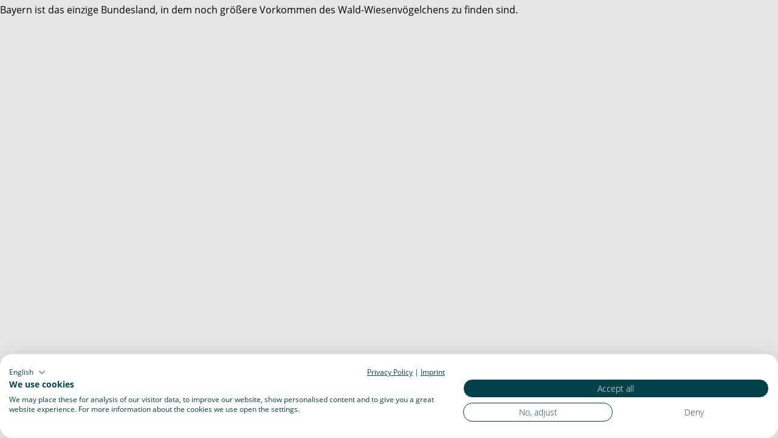

--- FILE ---
content_type: text/html; charset=utf-8
request_url: https://www.sielmann-stiftung.de/ueberraschende-begegnungen/wiesenvoegelchen
body_size: 7291
content:
<!DOCTYPE html>
<html class="no-js" lang="de">
<head>

<meta charset="utf-8">
<!-- 
	This website is powered by TYPO3 - inspiring people to share!
	TYPO3 is a free open source Content Management Framework initially created by Kasper Skaarhoj and licensed under GNU/GPL.
	TYPO3 is copyright 1998-2026 of Kasper Skaarhoj. Extensions are copyright of their respective owners.
	Information and contribution at https://typo3.org/
-->



<title>Wiesenvögelchen</title>
<meta name="generator" content="TYPO3 CMS" />
<meta name="viewport" content="width=device-width, initial-scale=1" />
<meta name="twitter:card" content="summary" />
<meta name="google-site-verification" content="Zz9whn3BI1NgoPq8NldKKtjwDxVYJJWUPxz8OSe-6-Q" />


<link rel="stylesheet" type="text/css" href="/typo3temp/assets/compressed/merged-145c74c035732372179bf08793407dcb.css?1768290569" media="print">
<style type="text/css">
/*<![CDATA[*/
<!-- 
/*Base_critical*/
:root{--btn-bg-color: rgba(0, 66, 74, 0.8);--btn-bg-color-active: #FFFFFF;--btn-text-color: #FFFFFF;--btn-text-color-active: #00424A;--btn-border: transparent solid 2px;--btn-border-active: #00424A solid 2px}.btn{font-size:14px;font-family:inherit;font-weight:400;line-height:2;display:inline-flex;text-align:center;white-space:nowrap;vertical-align:middle;align-items:center;-webkit-user-select:none;-moz-user-select:none;-ms-user-select:none;user-select:none;height:2rem;border:var(--btn-border);background-color:var(--btn-bg-color);color:var(--btn-text-color);text-decoration:none;font-weight:700;margin-right:.35rem;margin-bottom:.35rem;padding:0 .5rem}@media screen and (min-width: 414px){.btn{font-size:calc(14px + 2 * (100vw - 414px) / 866)}}@media screen and (min-width: 1280px){.btn{font-size:16px}}@media(min-width: 768px){.btn{margin-right:1rem;margin-bottom:1rem;padding:0 1rem;height:3rem}}.btn:last-child{margin-right:0}.btn--small{font-size:12px;font-family:inherit;font-weight:400;line-height:2;--btn-border: #00424A solid 1px;--btn-border-active: #00424A solid 1px;height:1.5rem;padding:0 .5rem;border-radius:1rem}@media screen and (min-width: 414px){.btn--small{font-size:calc(12px + 2 * (100vw - 414px) / 866)}}@media screen and (min-width: 1280px){.btn--small{font-size:14px}}@media(min-width: 768px){.btn--small{height:2rem;padding:0 1rem}}.btn--filter{font-size:12px;font-family:inherit;font-weight:400;line-height:2;--btn-border: #00424A solid 1px;--btn-border-active: #00424A solid 1px;height:1.5rem;padding:0 .5rem;border-radius:1rem}@media screen and (min-width: 414px){.btn--filter{font-size:calc(12px + 2 * (100vw - 414px) / 866)}}@media screen and (min-width: 1280px){.btn--filter{font-size:14px}}@media(min-width: 768px){.btn--filter{height:2rem;padding:0 1rem}}.btn--reset{background-color:transparent;outline:none;border:0;margin:0}.btn--round{background-color:transparent;outline:none;border:0;margin:0;margin:.5em;border:var(--btn-border);border-radius:50%;border-color:currentColor;color:currentColor;width:2rem;padding:0;justify-content:center;align-items:center}@media(min-width: 768px){.btn--round{width:3rem}}.btn--round:last-child{margin-right:.5em}.btn--grouped{margin-right:0;margin-bottom:2px}.btn--grouped:not(:last-child){margin-right:-2px}.btn--loading{cursor:wait !important}@media(min-width: 415px){.btn--switch-icon-text-responsive .btn__icon{display:none}}@media(max-width: 414px){.btn--switch-icon-text-responsive .btn__text{display:none}}.btn__icon{margin-right:.25em}.btn__icon:last-child{margin-right:0}.btn__icon .icon__svg{width:1rem;height:1rem}@media(min-width: 768px){.btn__icon .icon__svg{width:1.5rem;height:1.5rem}}.btn__icon~.btn__text{margin-left:.5em}.btn-container{width:100%}.btn-group{display:flex;flex-wrap:wrap;width:100%;align-items:center}.btn-group .btn{margin-bottom:1rem}.btn-group--align-left{justify-content:flex-start}.btn-group--align-center{justify-content:center}.btn-group--align-right{justify-content:flex-end}.btn--left{margin-right:auto}.btn--right{margin-left:auto}.btn--loading{position:relative}.btn--loading .btn__icon{display:none}.btn--loading:before{border-radius:50%;width:1.5em;height:1.5em;content:" ";position:relative;text-indent:-9999em;border-top:.2em solid rgba(255,255,255,.5);border-right:.2em solid rgba(255,255,255,.5);border-bottom:.2em solid rgba(255,255,255,.5);border-left:.2em solid #fff;-webkit-animation:btn__spinner 1.1s infinite linear;animation:btn__spinner 1.1s infinite linear}.btn--loading .btn__text{padding-left:.5em}@-webkit-keyframes btn__spinner{0%{-webkit-transform:rotate(0deg);transform:rotate(0deg)}100%{-webkit-transform:rotate(360deg);transform:rotate(360deg)}}@keyframes btn__spinner{0%{-webkit-transform:rotate(0deg);transform:rotate(0deg)}100%{-webkit-transform:rotate(360deg);transform:rotate(360deg)}}.btn{border-radius:25px;padding:1.125rem}@media(min-width: 768px){.btn{padding:1.5rem}}.btn:not(:disabled):focus{box-shadow:none}@media(max-width: 767px){.btn__text{display:inline-block;overflow:hidden;text-overflow:ellipsis;white-space:nowrap;max-width:100%}}.btn--round{background-color:#fff;color:#00424a;padding:1rem}.no-touchevents .btn--round:not(:disabled):hover,.no-touchevents .btn--round:not(:disabled).hover,.no-touchevents .btn--round:not(:disabled).is-hover{--btn-text-color-active: #FFFFFF;--btn-bg-color-active: #00424A}.btn--round:active,.btn--round.active,.btn--round.is-active{--btn-text-color-active: #FFFFFF;--btn-bg-color-active: #00424A}.btn--small,.btn--filter{font-size:12px;font-family:inherit;font-weight:400;line-height:2;--btn-border: #00424A solid 1px;--btn-border-active: #00424A solid 1px;height:1.5rem;padding:0 .5rem;border-radius:1rem}@media screen and (min-width: 414px){.btn--small,.btn--filter{font-size:calc(12px + 2 * (100vw - 414px) / 866)}}@media screen and (min-width: 1280px){.btn--small,.btn--filter{font-size:14px}}@media(min-width: 768px){.btn--small,.btn--filter{height:2rem;padding:0 1rem}}.js-simpleslider-next.btn i{margin-right:-2px}.js-simpleslider-prev.btn i{margin-left:-2px}:root{--color: #000;--bg-color: #FFFFFF;--border-color: #000;--link-color: #00424A;--link-color-hover: #00262b;--color-media: #FFFFFF}.scheme--base{--color: #000;--background-color: #FFFFFF;--border-color: transparent;--color-media: #FFFFFF}.scheme--conversion{--color: #FFFFFF;--background-color: #D34500;--border-color: #D34500}.scheme--light-1{--background-color: #a0a0a0;--border-color: #a0a0a0}.scheme--dark-1{--color: #FFFFFF;--background-color: #000;--border-color: #000}.scheme--lightgrey{--color: #000;--background-color: #F4F4F4;--border-color: transparent}.scheme--iceblue{--color: #000;--background-color: #C9D3D5;--border-color: transparent}.scheme--petrol{--color: #FFFFFF;--background-color: #00424A;--border-color: transparent}.scheme--darkgrey{--color: #FFFFFF;--background-color: #393939;--border-color: transparent}.scheme--grey{--color: #000;--background-color: #979797;--border-color: transparent}[class^=scheme--],[class*=" scheme--"]{color:var(--color);background-color:var(--background-color);border-color:var(--border-color)}:root{-moz-tab-size:4;-o-tab-size:4;tab-size:4}*,*::before,*::after{box-sizing:inherit}html{font-size:16px;box-sizing:border-box;line-height:1.5}body{font-size:14px;margin:0;font-family:"Open Sans",sans-serif,-apple-system,BlinkMacSystemFont,"Segoe UI",Roboto,"Helvetica Neue",Arial,sans-serif,"Apple Color Emoji","Segoe UI Emoji","Segoe UI Symbol";color:var(--color);position:relative;-webkit-font-smoothing:antialiased;-moz-osx-font-smoothing:grayscale;overflow-wrap:break-word}@media screen and (min-width: 414px){body{font-size:calc(14px + 2 * (100vw - 414px) / 866)}}@media screen and (min-width: 1280px){body{font-size:16px}}hr{height:0}b,strong{font-weight:bolder}code,kbd,samp,pre{font-family:SFMono-Regular,Menlo,Monaco,Consolas,"Liberation Mono","Courier New",monospace;font-size:1em}small{font-size:80%}sub,sup{font-size:75%;line-height:0;position:relative;vertical-align:baseline}sub{bottom:-0.25em}sup{top:-0.5em}summary{display:list-item}a,.text-link{color:var(--link-color)}figure{margin:0}blockquote{margin:0}button,input,optgroup,select,textarea{font-family:inherit;font-size:100%;line-height:1.15;margin:0}button,select{text-transform:none}button,[type=button],[type=reset],[type=submit]{appearance:auto;-webkit-appearance:button;-moz-appearance:button}button::-moz-focus-inner,[type=button]::-moz-focus-inner,[type=reset]::-moz-focus-inner,[type=submit]::-moz-focus-inner{border-style:none;padding:0}button:-moz-focusring,[type=button]:-moz-focusring,[type=reset]:-moz-focusring,[type=submit]:-moz-focusring{outline:1px dotted ButtonText}fieldset{padding:0;border:0;margin:0;min-width:0;max-width:100%}legend{padding:0}progress{vertical-align:baseline}[type=number]::-webkit-inner-spin-button,[type=number]::-webkit-outer-spin-button{height:auto}[type=search]{appearance:auto;-webkit-appearance:textfield;-moz-appearance:textfield;outline-offset:-2px}[type=search]::-webkit-search-decoration{-webkit-appearance:none}::-webkit-file-upload-button{-webkit-appearance:button;font:inherit}select:-moz-focusring{color:transparent;text-shadow:0 0 0 #000}option{color:#000;background-color:#fff}.icon{display:inline-flex;flex-direction:row;flex-wrap:nowrap;justify-content:flex-start;align-content:center;align-items:center;line-height:1}.icon__svg{order:0;flex:0 1 auto;align-self:auto;fill:currentColor;height:1em;width:1em}.icon--small .icon__svg{width:.5em}@font-face{font-family:"Open Sans";font-style:normal;font-weight:300;font-display:swap;src:local(""),url("/typo3conf/ext/ndstemplate/Resources/Public/Fonts/open-sans-v18-latin-300.woff2") format("woff2"),url("/typo3conf/ext/ndstemplate/Resources/Public/Fonts/open-sans-v18-latin-300.woff") format("woff")}@font-face{font-family:"Open Sans";font-style:normal;font-weight:400;font-display:swap;src:local(""),url("/typo3conf/ext/ndstemplate/Resources/Public/Fonts/open-sans-v18-latin-regular.woff2") format("woff2"),url("/typo3conf/ext/ndstemplate/Resources/Public/Fonts/open-sans-v18-latin-regular.woff") format("woff")}@font-face{font-family:"Open Sans";font-style:normal;font-weight:600;font-display:swap;src:local(""),url("/typo3conf/ext/ndstemplate/Resources/Public/Fonts/open-sans-v18-latin-600.woff2") format("woff2"),url("/typo3conf/ext/ndstemplate/Resources/Public/Fonts/open-sans-v18-latin-600.woff") format("woff")}@font-face{font-family:"Open Sans";font-style:normal;font-weight:700;font-display:swap;src:local(""),url("/typo3conf/ext/ndstemplate/Resources/Public/Fonts/open-sans-v18-latin-700.woff2") format("woff2"),url("/typo3conf/ext/ndstemplate/Resources/Public/Fonts/open-sans-v18-latin-700.woff") format("woff")}@font-face{font-family:"Open Sans";font-style:normal;font-weight:800;font-display:swap;src:local(""),url("/typo3conf/ext/ndstemplate/Resources/Public/Fonts/open-sans-v18-latin-800.woff2") format("woff2"),url("/typo3conf/ext/ndstemplate/Resources/Public/Fonts/open-sans-v18-latin-800.woff") format("woff")}@font-face{font-family:"Sielmann Inge";font-style:normal;font-weight:400;font-display:swap;src:url("/typo3conf/ext/ndstemplate/Resources/Public/Fonts/sielmann-inge.woff") format("woff"),url("/typo3conf/ext/ndstemplate/Resources/Public/Fonts/sielmann-inge.ttf") format("truetype")}@font-face{font-family:"Permanent Marker";font-style:normal;font-weight:400;font-display:swap;src:local(""),url("/typo3conf/ext/ndstemplate/Resources/Public/Fonts/permanent-marker-v10-latin-regular.woff2") format("woff2"),url("/typo3conf/ext/ndstemplate/Resources/Public/Fonts/permanent-marker-v10-latin-regular.woff") format("woff")}h1,.typo-xxl{font-size:32px;font-family:inherit;font-weight:700;line-height:1.2;margin-top:0;margin-bottom:0;font-weight:800}@media screen and (min-width: 414px){h1,.typo-xxl{font-size:calc(32px + 32 * (100vw - 414px) / 866)}}@media screen and (min-width: 1280px){h1,.typo-xxl{font-size:64px}}h2,.typo-xl{font-size:28px;font-family:inherit;font-weight:700;line-height:1.2;margin-top:0;margin-bottom:0;font-weight:300}@media screen and (min-width: 414px){h2,.typo-xl{font-size:calc(28px + 20 * (100vw - 414px) / 866)}}@media screen and (min-width: 1280px){h2,.typo-xl{font-size:48px}}h3,.typo-l{font-size:24px;font-family:inherit;font-weight:700;line-height:1.2;margin-top:0;margin-bottom:0;font-weight:600}@media screen and (min-width: 414px){h3,.typo-l{font-size:calc(24px + 8 * (100vw - 414px) / 866)}}@media screen and (min-width: 1280px){h3,.typo-l{font-size:32px}}h4,h5,h6,.typo-m{font-size:18px;font-family:inherit;font-weight:700;line-height:1.2;margin-top:0;margin-bottom:0;font-weight:600}@media screen and (min-width: 414px){h4,h5,h6,.typo-m{font-size:calc(18px + 6 * (100vw - 414px) / 866)}}@media screen and (min-width: 1280px){h4,h5,h6,.typo-m{font-size:24px}}p,.bodytext,.typo-s{font-size:14px;font-family:inherit;font-weight:400;line-height:2;margin-top:0;margin-bottom:1em;font-weight:400}@media screen and (min-width: 414px){p,.bodytext,.typo-s{font-size:calc(14px + 2 * (100vw - 414px) / 866)}}@media screen and (min-width: 1280px){p,.bodytext,.typo-s{font-size:16px}}small,.small,.typo-xs{font-size:12px;font-family:inherit;font-weight:400;line-height:2;margin-top:0;margin-bottom:1em;font-weight:400}@media screen and (min-width: 414px){small,.small,.typo-xs{font-size:calc(12px + 2 * (100vw - 414px) / 866)}}@media screen and (min-width: 1280px){small,.small,.typo-xs{font-size:14px}}.typo-xxs{font-size:10px;font-family:inherit;font-weight:400;line-height:2;margin-top:0;margin-bottom:1em;font-weight:400}@media screen and (min-width: 414px){.typo-xxs{font-size:calc(10px + 2 * (100vw - 414px) / 866)}}@media screen and (min-width: 1280px){.typo-xxs{font-size:12px}}blockquote,.quote,.typo-z{font-size:24px;font-family:inherit;font-weight:400;line-height:2;margin-top:0;margin-bottom:1em;font-family:"Sielmann Inge",Cursive;line-height:1.5}@media screen and (min-width: 414px){blockquote,.quote,.typo-z{font-size:calc(24px + 8 * (100vw - 414px) / 866)}}@media screen and (min-width: 1280px){blockquote,.quote,.typo-z{font-size:32px}}.noscroll{overflow-y:hidden !important}.noscroll.touchevents.retina body{position:fixed}[hidden],.hidden{display:none !important}.visually-hidden{position:absolute !important;clip:rect(1px, 1px, 1px, 1px);padding:0 !important;border:0 !important;height:1px !important;width:1px !important;overflow:hidden}.text-align-left{text-align:left !important}.text-align-center{text-align:center !important}.text-align-right{text-align:right !important}.content-wrap{display:flex;justify-content:inherit}
/*Article_article_critical*/
:root{--article-max-width: 78rem}.article-wrap{grid-column:main;width:100%;max-width:var(--article-max-width);margin-left:auto;margin-right:auto;justify-content:inherit}.article{width:100%;margin-bottom:1rem}.article:before,.article:after{content:" ";display:table}.article:after{clear:both}.article:last-child{margin-bottom:0}.article ul{list-style-position:inside;padding:0}.article__media{margin:0 0 1em;height:auto;max-width:450px}.article__media img{max-width:100%;height:auto}@media(min-width: 768px){.article__media--left{float:left;margin-right:1em}}@media(min-width: 768px){.article__media--right{float:right;margin-left:1em}}@media(min-width: 768px){.stage__container--double .article__media{float:none;margin-left:0;margin-right:0}}.article__figure{margin-bottom:1em}.article__figure-video{min-height:300px}.article__figure--audio audio{width:450px;max-width:100%}.article--singlemedia .article__media{float:none;margin-left:auto;margin-right:auto}.article--singlemedia .article__media audio{margin:1rem}.article__text--two-columns{-webkit-columns:320px 2;-moz-columns:320px 2;columns:320px 2;-webkit-column-gap:3rem;-moz-column-gap:3rem;column-gap:3rem}.article__text--two-columns .article__header{-webkit-column-span:all;-moz-column-span:all;column-span:all}.article-wrap>.content-wrap>.header{margin-bottom:0}@media(min-width: 1280px){.stage__container--triple .article-wrap{-webkit-transform:translateX(-1rem);transform:translateX(-1rem)}}.article{line-height:2}.article a:not(.btn){font-weight:700;text-decoration:underline;cursor:pointer}.no-touchevents .article a:not(.btn):not(:disabled):hover,.no-touchevents .article a:not(.btn):not(:disabled).hover,.no-touchevents .article a:not(.btn):not(:disabled).is-hover{text-decoration:none}.no-touchevents .article a:not(.btn):not(:disabled):focus,.no-touchevents .article a:not(.btn):not(:disabled).focus,.no-touchevents .article a:not(.btn):not(:disabled).is-focus{text-decoration:none}.article a:not(.btn):active,.article a:not(.btn).active,.article a:not(.btn).is-active{text-decoration:none}.article ul,.article ol{list-style-position:outside;padding-left:1em;margin-top:0;display:inline-block}.article ul ul,.article ul ol,.article ol ul,.article ol ol{padding-left:1em}.article ul li,.article ol li{padding-top:.5em;padding-bottom:.5em;padding-left:.5em}.article ul li::marker,.article ol li::marker{font-size:1em}.article ul{list-style-type:square}.article__media .media-item__link{display:inline-block}.article__media--{margin-left:auto;margin-right:auto}.article__media--right+.text-align-left ul,.article__media--right+.text-align-left ol{display:inline}.stage__container--double-twothirds-onethird .article--singlemedia .article__media,.stage__container--double-onethird-twothirds .article--singlemedia .article__media{max-width:100%;width:100%;text-align:center}@media(min-width: 1280px){.stage__container--double-twothirds-onethird .article--singlemedia .article__media,.stage__container--double-onethird-twothirds .article--singlemedia .article__media{max-width:800px}}@media(min-width: 768px){.stage__container--double .article__media{float:none;margin-left:auto;margin-right:auto}}@media(max-width: 767px){.stage__content--double-left,.stage__content--double-right{grid-template-columns:[main] 1fr}.stage__content--double-left .article-wrap,.stage__content--double-right .article-wrap{padding-left:0;padding-right:0}}
/*Header_header_critical*/
.header{max-width:78rem;margin-bottom:1rem;text-align:left;margin-right:auto}@media(max-width: 767px){.header{word-wrap:break-word;overflow-wrap:break-word;-webkit-hyphens:auto;-ms-hyphens:auto;hyphens:auto}}.header.text-align-left{margin-left:0;margin-right:auto}.header.text-align-center{margin-left:auto;margin-right:auto}.header.text-align-right{margin-left:auto;margin-right:0}.content-wrap>.header{margin-bottom:3rem}.stage--bg-video:not(.stage--bg-media-scheme-color) .header,.stage--bg-image:not(.stage--bg-media-scheme-color) .header,.stage__col--bg-image .header{text-shadow:0 2px 4px rgba(0,0,0,.5)}.stage__content-box .header{text-shadow:none}.header__link{text-decoration:none}.no-touchevents .header__link:not(:disabled):hover,.no-touchevents .header__link:not(:disabled).hover,.no-touchevents .header__link:not(:disabled).is-hover{text-decoration:underline}.no-touchevents .header__link:not(:disabled):focus,.no-touchevents .header__link:not(:disabled).focus,.no-touchevents .header__link:not(:disabled).is-focus{text-decoration:underline}.header__link:active,.header__link.active,.header__link.is-active{text-decoration:underline}[class^=scheme--] .header__link,[class*=" scheme--"] .header__link{color:currentColor}[class^=scheme--] .header__head,[class*=" scheme--"] .header__head,[class^=scheme--] .header__sub,[class*=" scheme--"] .header__sub{color:currentColor}.header__sub{margin-top:1rem}.header__link:not(.btn){font-weight:700;text-decoration:underline;cursor:pointer}.no-touchevents .header__link:not(.btn):not(:disabled):hover,.no-touchevents .header__link:not(.btn):not(:disabled).hover,.no-touchevents .header__link:not(.btn):not(:disabled).is-hover{text-decoration:none}.no-touchevents .header__link:not(.btn):not(:disabled):focus,.no-touchevents .header__link:not(.btn):not(:disabled).focus,.no-touchevents .header__link:not(.btn):not(:disabled).is-focus{text-decoration:none}.header__link:not(.btn):active,.header__link:not(.btn).active,.header__link:not(.btn).is-active{text-decoration:none}[class^=scheme--] .header__link,[class*=" scheme--"] .header__link{color:var(--link-color)}
/*Iconlist_iconlist_critical*/
.iconlist{font-size:18px;display:inline-flex;align-self:flex-start;justify-content:left;padding:0;margin:1rem 0}@media screen and (min-width: 414px){.iconlist{font-size:calc(18px + 6 * (100vw - 414px) / 866)}}@media screen and (min-width: 1280px){.iconlist{font-size:24px}}.iconlist__item{display:inline-flex;margin-right:2.5rem}.iconlist__item:last-child{margin-right:0}.iconlist__link{display:inline-flex;color:#000;text-decoration:none;padding:.25rem}.no-touchevents .iconlist__link:focus,.no-touchevents .iconlist__link.focus,.no-touchevents .iconlist__link.is-focus{outline:1px currentColor solid}.iconlist__icon{fill:currentColor}.iconlist__icon .icon__svg{height:1.5em;width:1.5em}
/*Stage_stage_critical*/
.stage{position:relative}.stage--border{border:20px solid #fff}.stage--transparent{background:transparent}.stage--bg-blur{background-color:#000}.stage__bg{position:absolute;top:0;bottom:0;left:0;right:0}.stage--bg-image .stage__bg{background-repeat:no-repeat;background-size:cover;background-position:center}.stage--bg-image-fixed .stage__bg{background-attachment:scroll}@media(min-width: 1024px){.no-touchevents .stage--bg-image-fixed .stage__bg{background-attachment:fixed}}.stage--align-bg-image-top .stage__bg{background-size:100%;background-position:top center}.stage--align-bg-image-bottom .stage__bg{background-size:100%;background-position:bottom center}.stage--transparent .stage__bg{background:transparent}.stage--bg-blur .stage__bg{-webkit-filter:blur(20px);filter:blur(20px);opacity:.5}.stage--bg-image-repeat .stage__bg{background-size:initial;background-repeat:repeat}.stage__bg-wrap{overflow:hidden}.stage--bg-video{overflow:hidden}.stage--bg-video .stage-video-background{position:absolute;top:50%;left:50%;-webkit-transform:translate(-50%, -50%);transform:translate(-50%, -50%);width:100%;height:100%;min-width:100%;background-size:cover;-o-object-fit:cover;object-fit:cover}.stage--bg-video.object-fit-polyfill .stage-video-background{top:100% !important;left:50% !important}.stage__parallax{background-repeat:no-repeat;background-size:cover;background-position:center;height:100%}.stage__container{width:100%;display:grid;grid-auto-rows:1fr}.stage__container--double{--stage-cols: 2}@media(min-width: 768px){.stage__container--double{grid-template-columns:repeat(2, 1fr)}}@media(min-width: 768px){.stage__container--triple{grid-template-columns:repeat(3, 1fr)}}.stage__container--full-screen{min-height:calc(100vh);min-height:calc(var(--vh, 1vh) * 100)}.stage__container--full-screen-top{align-items:start}.stage__container--full-screen-center{align-items:center}.stage__container--full-screen-bottom{align-items:end}.stage__col{position:relative;width:100%}.stage__col--bg-image{background-repeat:no-repeat;background-size:cover}.stage__col--bg-image-fixed{background-attachment:scroll}@media(min-width: 1024px){.no-touchevents .stage__col--bg-image-fixed{background-attachment:fixed}}.stage__content{--stage-horizontal-padding: 1rem;display:grid;grid-template-columns:[full-start] minmax(var(--stage-horizontal-padding), 1fr) [main-start] minmax(0, 78rem) [main-end] minmax(var(--stage-horizontal-padding), 1fr) [full-end]}.stage__content>.content-wrap{grid-column:main}.stage__content>.content-full{grid-column:full}.stage--bg-video:not(.stage--bg-media-scheme-color) .stage__content,.stage--bg-image:not(.stage--bg-media-scheme-color) .stage__content{color:var(--color-media)}@media(min-width: 768px){.stage__container--double .stage__content{--stage-horizontal-padding: 2rem}}.stage__content--double-left{grid-template-columns:minmax(1rem, 1fr) [main-start] minmax(0, calc(39rem - var(--stage-horizontal-padding))) [main-end];padding-right:var(--stage-horizontal-padding)}.stage__content--double-right{grid-template-columns:[main-start] minmax(0, calc(39rem - var(--stage-horizontal-padding))) [main-end] minmax(1rem, 1fr);padding-left:var(--stage-horizontal-padding)}.stage__container--triple{max-width:78rem;margin-left:auto;margin-right:auto}.stage__content--align-left{justify-content:flex-start}.stage__content--align-center{justify-content:center}.stage__content--align-right{justify-content:flex-end}.stage__content--pt-1{padding-top:2rem}@media screen and (min-width: 414px){.stage__content--pt-1{padding-top:calc(2rem + 2 * (100vw - 414px) / 354)}}@media screen and (min-width: 768px){.stage__content--pt-1{padding-top:4rem}}.stage__content--pb-1{padding-bottom:2rem}@media screen and (min-width: 414px){.stage__content--pb-1{padding-bottom:calc(2rem + 2 * (100vw - 414px) / 354)}}@media screen and (min-width: 768px){.stage__content--pb-1{padding-bottom:4rem}}.stage__content--pt-2{padding-top:4rem}@media screen and (min-width: 414px){.stage__content--pt-2{padding-top:calc(4rem + 4 * (100vw - 414px) / 354)}}@media screen and (min-width: 768px){.stage__content--pt-2{padding-top:8rem}}.stage__content--pb-2{padding-bottom:4rem}@media screen and (min-width: 414px){.stage__content--pb-2{padding-bottom:calc(4rem + 4 * (100vw - 414px) / 354)}}@media screen and (min-width: 768px){.stage__content--pb-2{padding-bottom:8rem}}.stage__content--pt-3{padding-top:6rem}@media screen and (min-width: 414px){.stage__content--pt-3{padding-top:calc(6rem + 6 * (100vw - 414px) / 354)}}@media screen and (min-width: 768px){.stage__content--pt-3{padding-top:12rem}}.stage__content--pb-3{padding-bottom:6rem}@media screen and (min-width: 414px){.stage__content--pb-3{padding-bottom:calc(6rem + 6 * (100vw - 414px) / 354)}}@media screen and (min-width: 768px){.stage__content--pb-3{padding-bottom:12rem}}.stage__content--pt-4{padding-top:8rem}@media screen and (min-width: 414px){.stage__content--pt-4{padding-top:calc(8rem + 8 * (100vw - 414px) / 354)}}@media screen and (min-width: 768px){.stage__content--pt-4{padding-top:16rem}}.stage__content--pb-4{padding-bottom:8rem}@media screen and (min-width: 414px){.stage__content--pb-4{padding-bottom:calc(8rem + 8 * (100vw - 414px) / 354)}}@media screen and (min-width: 768px){.stage__content--pb-4{padding-bottom:16rem}}.stage__content--pt-5{padding-top:10rem}@media screen and (min-width: 414px){.stage__content--pt-5{padding-top:calc(10rem + 10 * (100vw - 414px) / 354)}}@media screen and (min-width: 768px){.stage__content--pt-5{padding-top:20rem}}.stage__content--pb-5{padding-bottom:10rem}@media screen and (min-width: 414px){.stage__content--pb-5{padding-bottom:calc(10rem + 10 * (100vw - 414px) / 354)}}@media screen and (min-width: 768px){.stage__content--pb-5{padding-bottom:20rem}}.stage--col-borders .stage__col{border:#000 1px solid;border-left:0;border-right:0}.stage--col-borders .stage__col:not(:last-child){border-right:#000 1px solid}@media(max-width: 1023px){.stage__container{grid-auto-rows:auto}}@media(min-width: 768px){.stage__container--double{grid-template-columns:repeat(2, 50%)}}@media(max-width: 767px){.stage__container--double .stage__content{grid-auto-columns:auto;grid-template-columns:auto}}@media(min-width: 768px){.stage__container--double:not(.stage__container--double-twothirds-onethird):not(.stage__container--double-onethird-twothirds) .stage__content--double-left{margin-left:auto;max-width:37.5rem;padding-left:var(--stage-horizontal-padding)}}@media(min-width: 80rem){.stage__container--double:not(.stage__container--double-twothirds-onethird):not(.stage__container--double-onethird-twothirds) .stage__content--double-left{padding-left:0}}@media(min-width: 768px){.stage__container--double:not(.stage__container--double-twothirds-onethird):not(.stage__container--double-onethird-twothirds) .stage__content--double-right{margin-right:auto;max-width:37.5rem;padding-right:var(--stage-horizontal-padding)}}@media(min-width: 80rem){.stage__container--double:not(.stage__container--double-twothirds-onethird):not(.stage__container--double-onethird-twothirds) .stage__content--double-right{padding-right:0}}.stage__content--double-left{grid-template-columns:[full-start] minmax(0, 1fr) [main-start] minmax(0, calc(39rem - var(--stage-horizontal-padding))) [main-end] [full-end]}.stage__content--double-right{grid-template-columns:[full-start] [main-start] minmax(0, calc(39rem - var(--stage-horizontal-padding))) [main-end] minmax(0, 1fr) [full-end]}@media(max-width: 767px){.stage__container--double-twothirds-onethird .stage__content--double-left,.stage__container--double-onethird-twothirds .stage__content--double-left{padding-bottom:.5rem}}@media(max-width: 767px){.stage__container--double-twothirds-onethird .stage__content--double-right,.stage__container--double-onethird-twothirds .stage__content--double-right{padding-top:.5rem}}@media(max-width: 767px){.stage__content--double-left,.stage__content--double-right{padding-left:var(--stage-horizontal-padding);padding-right:var(--stage-horizontal-padding)}}@media(max-width: 767px){.stage__container--triple{text-align:center}.stage__container--triple .header{text-align:center}.stage__container--triple .stage__col{padding-bottom:2rem}}.stage{--line-spacing-left: 20px;--line-spacing-bottom: 28px;--line-spacing-right: 20px;--line-spacing-top: 36px;--line-border: 2px solid #FFFFFF;--spacing-top: 2rem}@media(min-width: 768px){.stage{--line-spacing-left: 40px;--line-spacing-bottom: 40px;--line-spacing-right: 40px;--line-spacing-top: 40px;--line-border: 3px solid #FFFFFF;--spacing-top: 0}}.stage--intro{padding-top:var(--spacing-top)}.stage--intro.stage--bg-video .stage__bg,.stage--intro.stage--bg-image .stage__bg{z-index:0}.stage--intro.stage--bg-video .stage__bg:before,.stage--intro.stage--bg-video .stage__bg:after,.stage--intro.stage--bg-image .stage__bg:before,.stage--intro.stage--bg-image .stage__bg:after{content:"";position:absolute;width:calc(100% - var(--line-spacing-width));height:calc(100% - var(--line-spacing-height));margin:auto;pointer-events:none;z-index:1}.stage--intro.stage--bg-video .stage__bg:before,.stage--intro.stage--bg-image .stage__bg:before{--line-spacing-width: 40px;--line-spacing-height: 8rem;border-left:var(--line-border);border-bottom:var(--line-border);left:var(--line-spacing-left);bottom:var(--line-spacing-bottom)}@media(min-width: 768px){.stage--intro.stage--bg-video .stage__bg:before,.stage--intro.stage--bg-image .stage__bg:before{--line-spacing-width: 5rem;--line-spacing-height: 11.5rem}}.stage--intro.stage--bg-video .stage__bg:after,.stage--intro.stage--bg-image .stage__bg:after{--line-spacing-width: 6.5rem;--line-spacing-height: 4rem;border-right:var(--line-border);border-top:var(--line-border);right:var(--line-spacing-right);top:var(--line-spacing-top)}@media(min-width: 768px){.stage--intro.stage--bg-video .stage__bg:after,.stage--intro.stage--bg-image .stage__bg:after{--line-spacing-width: 11.5rem;--line-spacing-height: 5rem}}.stage--intro.stage--bg-video .stage__container,.stage--intro.stage--bg-image .stage__container{padding:calc(var(--line-spacing-bottom) * 2) calc(var(--line-spacing-right) * 2)}.stage--intro.stage--no-frame .stage__bg:before,.stage--intro.stage--no-frame .stage__bg:after{display:none}@media(max-width: 767px){.stage__eyecatcher{display:none}}.stage--bg-video:not(.stage--bg-media-scheme-color) .stage__quicklinks,.stage--bg-image:not(.stage--bg-media-scheme-color) .stage__quicklinks{--color-media: #FFFFFF;--link-color: #FFFFFF;--link-color-hover: #FFFFFF}.quicklink__item{margin-bottom:.5rem}@media(min-width: 1024px){.quicklink__item{margin-bottom:1rem}}.quicklink__icon{color:#d34500;margin-right:.5rem}.quicklink__link{text-decoration:none;font-weight:600}.no-touchevents .quicklink__link:not(:disabled):hover,.no-touchevents .quicklink__link:not(:disabled).hover,.no-touchevents .quicklink__link:not(:disabled).is-hover{color:inherit;text-decoration:underline}.no-touchevents .quicklink__link:not(:disabled):focus,.no-touchevents .quicklink__link:not(:disabled).focus,.no-touchevents .quicklink__link:not(:disabled).is-focus{color:inherit;text-decoration:underline}.quicklink__link:active,.quicklink__link.active,.quicklink__link.is-active{color:inherit;text-decoration:underline}
-->
/*]]>*/
</style>





<meta http-equiv="x-ua-compatible" content="IE=edge" /><meta name="apple-mobile-web-app-title" content="neusta ds">
<meta name="application-name" content="neusta ds">
<meta name="apple-mobile-web-app-title" content="neusta ds">
<meta name="application-name" content="neusta ds">
<meta name="apple-mobile-web-app-title" content="neusta ds">
<meta name="application-name" content="neusta ds">
<link rel="apple-touch-icon" sizes="180x180" href="/typo3conf/ext/ndstemplate/Resources/Public/Assets/Images/favicon/sielmannstiftung/apple-touch-icon.png">
<link rel="icon" type="image/png" sizes="32x32" href="/typo3conf/ext/ndstemplate/Resources/Public/Assets/Images/favicon/sielmannstiftung/favicon-32x32.png">
<link rel="icon" type="image/png" sizes="16x16" href="/typo3conf/ext/ndstemplate/Resources/Public/Assets/Images/favicon/sielmannstiftung/favicon-16x16.png">
<link rel="manifest" href="/typo3conf/ext/ndstemplate/Resources/Public/Assets/Images/favicon/sielmannstiftung/site.webmanifest">
<link rel="mask-icon" href="/typo3conf/ext/ndstemplate/Resources/Public/Assets/Images/favicon/sielmannstiftung/safari-pinned-tab.svg" color="#ffffff">
<link rel="shortcut icon" href="/typo3conf/ext/ndstemplate/Resources/Public/Assets/Images/favicon/sielmannstiftung/favicon.ico">
<meta name="apple-mobile-web-app-title" content="Heinz Sielmann Stiftung">
<meta name="application-name" content="Heinz Sielmann Stiftung">
<meta name="msapplication-TileColor" content="#ffffff">
<meta name="msapplication-TileImage" content="/typo3conf/ext/ndstemplate/Resources/Public/Assets/Images/favicon/sielmannstiftung/mstile-144x144.png">
<meta name="msapplication-config" content="/typo3conf/ext/ndstemplate/Resources/Public/Assets/Images/favicon/sielmannstiftung/browserconfig.xml">
<meta name="theme-color" content="#ffffff">
<script src="/typo3/sysext/core/Resources/Public/JavaScript/Contrib/jquery/jquery.js"></script>
<script>
	let htmlClasses = 'js ';
	htmlClasses += (('ontouchstart' in window) || window.DocumentTouch && document instanceof DocumentTouch) ? 'touchevents' : 'no-touchevents';
	document.documentElement.setAttribute('class', htmlClasses);
</script>



<script src="https://consent.cookiefirst.com/sites/sielmann-stiftung.de-a4ae891a-a60d-41fc-abd8-7a462ce8cc63/consent.js"></script>


	




<meta name="bookmark-key" content="ndspages_1519">
<link rel="canonical" href="https://www.sielmann-stiftung.de/ueberraschende-begegnungen/wiesenvoegelchen"/>

<link rel="stylesheet" href="/typo3temp/assets/compressed/merged-d62bc2a8fb0f554ec6a738718f7ed5e8.css" media="print" onload="this.media='all'"><noscript><link rel="stylesheet" href="/typo3temp/assets/compressed/merged-d62bc2a8fb0f554ec6a738718f7ed5e8.css"></noscript>
<!-- This site is optimized with the Yoast SEO for TYPO3 plugin - https://yoast.com/typo3-extensions-seo/ -->
<script type="application/ld+json">[{"@context":"https:\/\/www.schema.org","@type":"BreadcrumbList","itemListElement":[{"@type":"ListItem","position":1,"item":{"@id":"https:\/\/www.sielmann-stiftung.de\/","name":"Startseite"}},{"@type":"ListItem","position":2,"item":{"@id":"https:\/\/www.sielmann-stiftung.de\/themenwelten","name":"Themenwelten"}},{"@type":"ListItem","position":3,"item":{"@id":"https:\/\/www.sielmann-stiftung.de\/ueberraschende-begegnungen","name":"\u00dcberraschende Begegnungen"}},{"@type":"ListItem","position":4,"item":{"@id":"https:\/\/www.sielmann-stiftung.de\/ueberraschende-begegnungen\/wiesenvoegelchen","name":"Wiesenv\u00f6gelchen"}}]}];</script>
</head>
<body>






		
	

		
	

		
	




<div data-target="text-block" class="js-simpleslider-item simpleslider__item story-chapter__item nds-travelstory-chapter mobil-split nds-travelstory-content-left nds-travelstory-content-top nds-travelstory-content-width-33 light scheme--light"  data-copyright="">
	<div class="nds-travelstory-chapter-content nds-travelstory-chapter-type-article-media ">
		<div class="typo-m multiple-column">
			<div class="text-wrapper">
				<div class="text-block">
	
	<p>Bayern ist das einzige Bundesland, in dem noch größere Vorkommen des Wald-Wiesenvögelchens zu finden sind. </p>
</div>

			</div>
		</div>
	</div>
	
	
</div>
<script src="/typo3temp/assets/compressed/merged-8a71281c53cd346a3eb2ec64a70fa9dd.js?1768291263"></script>
<script src="/typo3temp/assets/compressed/merged-791c3647f44a2917273b0917a44348d3.js?1768290569"></script>
<script src="/typo3temp/assets/compressed/merged-f378df2d3b534c4486a9cf75880518ee.js?1768290569"></script>

<script src="/typo3conf/ext/ndsbase/Resources/Public/Assets/Js/Base/background-focus.min.js" type="module" rel="preload" ></script>
<script src="/typo3conf/ext/ndsbase/Resources/Public/Assets/Js/Base/svgLoader.min.js" async></script>
<script src="/typo3conf/ext/ndsbase/Resources/Public/Assets/Js/Base/moduleLoader.min.js" type="module" async ></script>
<script src="/typo3conf/ext/ndsbase/Resources/Public/Assets/Js/Base/lazyimages.min.js" type="module" async ></script>
</body>
</html>
<!-- Cached page generated 22-01-26 05:22. Expires 23-01-26 05:22 -->

--- FILE ---
content_type: text/css; charset=utf-8
request_url: https://www.sielmann-stiftung.de/typo3temp/assets/compressed/merged-d62bc2a8fb0f554ec6a738718f7ed5e8.css
body_size: 1526
content:

/* default styles for extension "tx_form" */
		.captcha { margin-bottom: .5rem; }
		.captcha a { margin-left: .5rem; }
		.captcha--reloading img { opacity: 0.5; }
		.captcha--reloading a { cursor: auto; }
		.captcha--spin svg { animation: spin 0.8s infinite linear; }
		@keyframes spin {
           from {transform:rotate(359deg);}
           to {transform:rotate(0deg);}
        }
/* default styles for extension "tx_xmformcycle" */
	textarea.f3-form-error {
		background-color:#FF9F9F;
		border: 1px #FF0000 solid;
	}

	input.f3-form-error {
		background-color:#FF9F9F;
		border: 1px #FF0000 solid;
	}

	.tx-xm-formcycle table {
		border-collapse:separate;
		border-spacing:10px;
	}

	.tx-xm-formcycle table th {
		font-weight:bold;
	}

	.tx-xm-formcycle table td {
		vertical-align:top;
	}

.btn:focus,.btn.is-focus{outline:0}.btn:disabled{opacity:.3;cursor:default}.btn:not(:disabled){cursor:pointer}.no-touchevents .btn:not(:disabled):not(:disabled):hover,.no-touchevents .btn:not(:disabled):not(:disabled).hover,.no-touchevents .btn:not(:disabled):not(:disabled).is-hover{color:var(--btn-text-color-active);background-color:var(--btn-bg-color-active);border:var(--btn-border-active)}.btn:not(:disabled):active,.btn:not(:disabled).active,.btn:not(:disabled).is-active{color:var(--btn-text-color-active);background-color:var(--btn-bg-color-active);border:var(--btn-border-active)}.btn:not(:disabled):active,.btn:not(:disabled).is-active{background-image:none}.btn:not(:disabled):focus{box-shadow:none}.btn--filter{--btn-bg-color: #FFFFFF;--btn-bg-color-active: #00424A;--btn-text-color: #00424A;--btn-text-color-active: #FFFFFF;--btn-border: #00424A solid 2px;--btn-border-active: #00424A solid 2px}.btn--active{--btn-bg-color: #FFFFFF;--btn-text-color: #00424A;--btn-border: #00424A solid 2px}.btn--conversion{--btn-bg-color: #D34500;--btn-bg-color-active: #FFFFFF;--btn-text-color: #FFFFFF;--btn-text-color-active: #D34500;--btn-border: #D34500 solid 2px;--btn-border-active: #D34500 solid 2px}a:not(.btn)::focus,.text-link::focus{outline:none}.no-touchevents a:not(.btn):not(:disabled):hover,.no-touchevents a:not(.btn):not(:disabled).hover,.no-touchevents a:not(.btn):not(:disabled).is-hover,.no-touchevents .text-link:not(:disabled):hover,.no-touchevents .text-link:not(:disabled).hover,.no-touchevents .text-link:not(:disabled).is-hover{color:var(--link-color-hover)}.no-touchevents a:not(.btn):not(:disabled):focus,.no-touchevents a:not(.btn):not(:disabled).focus,.no-touchevents a:not(.btn):not(:disabled).is-focus,.no-touchevents .text-link:not(:disabled):focus,.no-touchevents .text-link:not(:disabled).focus,.no-touchevents .text-link:not(:disabled).is-focus{color:var(--link-color-hover)}a:not(.btn):active,a:not(.btn).active,a:not(.btn).is-active,.text-link:active,.text-link.active,.text-link.is-active{color:var(--link-color-hover)}body{position:initial !important;min-height:initial !important;top:initial !important;-webkit-text-size-adjust:none;-moz-text-size-adjust:none;-ms-text-size-adjust:none;text-size-adjust:none}::-webkit-input-placeholder{color:#757575;opacity:1}::-moz-placeholder{color:#757575;opacity:1}::-ms-input-placeholder{color:#757575;opacity:1}::placeholder{color:#757575;opacity:1}.table-wrap{grid-column:main;max-width:78rem;margin-left:auto;margin-right:auto;width:100%;margin-left:auto;margin-right:auto;overflow-x:auto}@media(max-width: 77.9rem){.stage__container--single .table-wrap{max-width:calc(100vw - 2rem)}}@media(min-width: 415px)and (max-width: 77.9rem){.stage__container--double .table-wrap{max-width:calc(50vw - 2rem)}}.table{width:100%;border-spacing:12px;border-color:#fff;text-align:center}.table th{background-color:#00424a;color:#fff}.table tr:nth-child(odd){background-color:#fff;color:#000}.table tr:nth-child(even){background-color:#f4f4f4;color:#000}.table th,.table td{padding:14px}.table th:before,.table td:before{content:"";display:block;min-width:8rem}.table th{font-size:18px;font-family:inherit;font-weight:700;line-height:1.2;font-weight:600}@media screen and (min-width: 414px){.table th{font-size:calc(18px + 6 * (100vw - 414px) / 866)}}@media screen and (min-width: 1280px){.table th{font-size:24px}}


.logostage{margin-top:1.5rem;margin-left:auto;margin-right:auto}@media(min-width: 1024px){.logostage{margin-top:0}.stage__content--align-right .logostage{margin-right:0}.stage__content--align-left .logostage{margin-left:0}}.logostage__list{display:grid;grid-template-columns:repeat(3, minmax(-webkit-min-content, -webkit-max-content));grid-template-columns:repeat(3, minmax(min-content, max-content));grid-template-rows:1fr;grid-column-gap:1rem;grid-row-gap:1rem;justify-items:stretch;align-items:center;list-style:none}.logostage__logo-svg{max-width:100%;height:70px;width:auto}
.ndssocials-icons .iconlist__item{margin-right:1rem}.ndssocials-icons .iconlist__link{padding:0;color:#00424a}.no-touchevents .ndssocials-icons .iconlist__link:not(:disabled):hover,.no-touchevents .ndssocials-icons .iconlist__link:not(:disabled).hover,.no-touchevents .ndssocials-icons .iconlist__link:not(:disabled).is-hover{background-color:#00424a;color:#fff;outline:2px #00424a solid}.no-touchevents .ndssocials-icons .iconlist__link:not(:disabled):focus,.no-touchevents .ndssocials-icons .iconlist__link:not(:disabled).focus,.no-touchevents .ndssocials-icons .iconlist__link:not(:disabled).is-focus{background-color:#00424a;color:#fff;outline:2px #00424a solid}.ndssocials-icons .iconlist__link:active,.ndssocials-icons .iconlist__link.active,.ndssocials-icons .iconlist__link.is-active{background-color:#00424a;color:#fff;outline:2px #00424a solid}.ndssocials-icons .iconlist__icon .icon__svg{height:2rem;width:2rem}

.stage__content--no-grid{display:block}.stage--large{font-family:"Open Sans",sans-serif,-apple-system,BlinkMacSystemFont,"Segoe UI",Roboto,"Helvetica Neue",Arial,sans-serif,"Apple Color Emoji","Segoe UI Emoji","Segoe UI Symbol"}.stage--large [class^=typo-]{font-family:inherit !important}.stage--large .badge{margin-left:0;margin-right:0}.stage--large .badge__icon{font-size:60px}.stage--large a{text-decoration:none !important}.stage--large p:not([class^=typo-]),.stage--large .btn,.stage--large .article__text li{font-size:20px}@media screen and (min-width: 414px){.stage--large p:not([class^=typo-]),.stage--large .btn,.stage--large .article__text li{font-size:calc(20px + 2 * (100vw - 414px) / 866)}}@media screen and (min-width: 1280px){.stage--large p:not([class^=typo-]),.stage--large .btn,.stage--large .article__text li{font-size:22px}}.stage--large .article__text ul{padding-left:20px}@media screen and (min-width: 414px){.stage--large .article__text ul{padding-left:calc(20px + 2 * (100vw - 414px) / 866)}}@media screen and (min-width: 1280px){.stage--large .article__text ul{padding-left:22px}}.stage--large .article__text li{margin-bottom:0}.stage--large .typo-m{font-size:26px}@media screen and (min-width: 414px){.stage--large .typo-m{font-size:calc(26px + 2 * (100vw - 414px) / 866)}}@media screen and (min-width: 1280px){.stage--large .typo-m{font-size:28px}}.stage--large .typo-l{font-size:32px}@media screen and (min-width: 414px){.stage--large .typo-l{font-size:calc(32px + 2 * (100vw - 414px) / 866)}}@media screen and (min-width: 1280px){.stage--large .typo-l{font-size:34px}}.stage--large .typo-l{font-size:38px}@media screen and (min-width: 414px){.stage--large .typo-l{font-size:calc(38px + 2 * (100vw - 414px) / 866)}}@media screen and (min-width: 1280px){.stage--large .typo-l{font-size:40px}}.stage--large .stage__content--double-right .content-wrap{padding-left:0}

--- FILE ---
content_type: application/javascript; charset=utf-8
request_url: https://www.sielmann-stiftung.de/typo3conf/ext/ndstemplate/Resources/Public/Assets/Js/Components/Custom/App/App.min.js
body_size: 814
content:
(()=>{const e=document.querySelectorAll(".js-pageheader__popup-toggle"),t=document.querySelector(".pageheader");for(let s=0;s<e.length;s++){e[s].addEventListener("click",s=>{const o=s.currentTarget.dataset.popupTarget;document.body.classList.remove("popup-is-active"),document.body.classList.remove("is-scrolled");for(let t=0;t<e.length;t++){const o=e[t];s.currentTarget!==o&&o.classList.remove("pageheader__popup-toggle--active")}const a=document.querySelectorAll(".pageheader__popup:not(.pageheader__popup--"+o+")");for(let e=0;e<a.length;e++){a[e].classList.remove("pageheader__popup--active"),t.classList.remove("pageheader--has-popup-active")}const c=document.querySelectorAll(".pageheader__popup--"+o);for(let e=0;e<c.length;e++){const o=c[e];"none"===window.getComputedStyle(o).display?(o.classList.add("pageheader__popup--active"),t.classList.add("pageheader--has-popup-active"),document.body.classList.add("popup-is-active"),document.body.classList.add("is-scrolled"),s.currentTarget.classList.add("pageheader__popup-toggle--active")):(o.classList.remove("pageheader__popup--active"),t.classList.remove("pageheader--has-popup-active"),document.body.classList.remove("popup-is-active"),document.body.classList.remove("is-scrolled"),s.currentTarget.classList.remove("pageheader__popup-toggle--active"))}},!1)}const s=document.querySelectorAll(".js-menu-drop-toggle");for(let e=0;e<s.length;e++){s[e].addEventListener("click",e=>{const t="menu-drop__list--active",s=e.currentTarget.closest("li");Boolean(s.querySelector("ul"))&&(s.classList.contains(t)?s.classList.remove(t):s.classList.add(t))},!1)}const o=document.querySelectorAll(".main-nav a");if(o.length)for(let e=0;e<o.length;e++){o[e].addEventListener("click",e=>{e.preventDefault()},!1)}if(document.querySelectorAll(".pageheader").length)for(let e=0;e<t.length;e++){const t=t[e];t.addEventListener("click",e=>{e.currentTarget.classList.add("active")},!1)}const a=document.getElementsByClassName("solr-search__results-wrap");for(let e=0;e<a.length;e++){const t=a[e];new MutationObserver((function(e){const t=e[0].target,s=t.closest(".pageheader__popup-scrollable");t.classList.contains("open")?s.classList.remove("pageheader__popup-scrollable--inactive"):s.classList.add("pageheader__popup-scrollable--inactive")})).observe(t,{attributes:!0,attributeFilter:["class"],childList:!1,characterData:!1})}let c=document.querySelector(".js-fundraising-popout"),l=document.querySelectorAll(".js-fundraising-toggle"),r=document.querySelector(".js-fundraising-popout-close");function n(){const e=document.querySelector(".pageheader"),t=document.querySelector(".rl-result-list");if(!e||!t)return;const s=e.getBoundingClientRect(),o=t.getBoundingClientRect();!(s.right<o.left||s.left>o.right||s.bottom<o.top||s.top>o.bottom)?e.classList.add("pageheader--intersects-result-list"):e.classList.remove("pageheader--intersects-result-list")}l&&l.forEach((function(e){e.addEventListener("click",()=>{c&&(c.classList.add("is-active"),document.documentElement.classList.add("noscroll"))})})),r&&r.addEventListener("click",()=>{c&&(c.classList.remove("is-active"),document.documentElement.classList.remove("noscroll"))}),window.addEventListener("scroll",()=>{n()},!1),window.addEventListener("resize",()=>{n()},!1),n(),function(){const e=document.querySelectorAll(".btn[href='#specialSolrOpenEvent']"),t=document.querySelector("[data-popup-target=solr]");if(t)for(let s=0;s<e.length;s++){e[s].addEventListener("click",e=>(e.preventDefault(),t.click(),!1),!1)}}()})();

--- FILE ---
content_type: application/javascript; charset=utf-8
request_url: https://www.sielmann-stiftung.de/typo3temp/assets/compressed/merged-8a71281c53cd346a3eb2ec64a70fa9dd.js?1768291263
body_size: 27237
content:

// element-closest | CC0-1.0 | github.com/jonathantneal/closest

(function (ElementProto) {
	if (typeof ElementProto.matches !== 'function') {
		ElementProto.matches = ElementProto.msMatchesSelector || ElementProto.mozMatchesSelector || ElementProto.webkitMatchesSelector || function matches(selector) {
			var element = this;
			var elements = (element.document || element.ownerDocument).querySelectorAll(selector);
			var index = 0;

			while (elements[index] && elements[index] !== element) {
				++index;
			}

			return Boolean(elements[index]);
		};
	}

	if (typeof ElementProto.closest !== 'function') {
		ElementProto.closest = function closest(selector) {
			var element = this;

			while (element && element.nodeType === 1) {
				if (element.matches(selector)) {
					return element;
				}

				element = element.parentNode;
			}

			return null;
		};
	}
})(window.Element.prototype);

/**
 * Copyright 2016 Google Inc. All Rights Reserved.
 *
 * Licensed under the W3C SOFTWARE AND DOCUMENT NOTICE AND LICENSE.
 *
 *  https://www.w3.org/Consortium/Legal/2015/copyright-software-and-document
 *
 */

(function(window, document) {
    'use strict';


// Exits early if all IntersectionObserver and IntersectionObserverEntry
// features are natively supported.
    if ('IntersectionObserver' in window &&
        'IntersectionObserverEntry' in window &&
        'intersectionRatio' in window.IntersectionObserverEntry.prototype) {

        // Minimal polyfill for Edge 15's lack of `isIntersecting`
        // See: https://github.com/w3c/IntersectionObserver/issues/211
        if (!('isIntersecting' in window.IntersectionObserverEntry.prototype)) {
            Object.defineProperty(window.IntersectionObserverEntry.prototype,
                'isIntersecting', {
                    get: function () {
                        return this.intersectionRatio > 0;
                    }
                });
        }
        return;
    }


    /**
     * An IntersectionObserver registry. This registry exists to hold a strong
     * reference to IntersectionObserver instances currently observering a target
     * element. Without this registry, instances without another reference may be
     * garbage collected.
     */
    var registry = [];


    /**
     * Creates the global IntersectionObserverEntry constructor.
     * https://w3c.github.io/IntersectionObserver/#intersection-observer-entry
     * @param {Object} entry A dictionary of instance properties.
     * @constructor
     */
    function IntersectionObserverEntry(entry) {
        this.time = entry.time;
        this.target = entry.target;
        this.rootBounds = entry.rootBounds;
        this.boundingClientRect = entry.boundingClientRect;
        this.intersectionRect = entry.intersectionRect || getEmptyRect();
        this.isIntersecting = !!entry.intersectionRect;

        // Calculates the intersection ratio.
        var targetRect = this.boundingClientRect;
        var targetArea = targetRect.width * targetRect.height;
        var intersectionRect = this.intersectionRect;
        var intersectionArea = intersectionRect.width * intersectionRect.height;

        // Sets intersection ratio.
        if (targetArea) {
            this.intersectionRatio = intersectionArea / targetArea;
        } else {
            // If area is zero and is intersecting, sets to 1, otherwise to 0
            this.intersectionRatio = this.isIntersecting ? 1 : 0;
        }
    }


    /**
     * Creates the global IntersectionObserver constructor.
     * https://w3c.github.io/IntersectionObserver/#intersection-observer-interface
     * @param {Function} callback The function to be invoked after intersection
     *     changes have queued. The function is not invoked if the queue has
     *     been emptied by calling the `takeRecords` method.
     * @param {Object=} opt_options Optional configuration options.
     * @constructor
     */
    function IntersectionObserver(callback, opt_options) {

        var options = opt_options || {};

        if (typeof callback != 'function') {
            throw new Error('callback must be a function');
        }

        if (options.root && options.root.nodeType != 1) {
            throw new Error('root must be an Element');
        }

        // Binds and throttles `this._checkForIntersections`.
        this._checkForIntersections = throttle(
            this._checkForIntersections.bind(this), this.THROTTLE_TIMEOUT);

        // Private properties.
        this._callback = callback;
        this._observationTargets = [];
        this._queuedEntries = [];
        this._rootMarginValues = this._parseRootMargin(options.rootMargin);

        // Public properties.
        this.thresholds = this._initThresholds(options.threshold);
        this.root = options.root || null;
        this.rootMargin = this._rootMarginValues.map(function(margin) {
            return margin.value + margin.unit;
        }).join(' ');
    }


    /**
     * The minimum interval within which the document will be checked for
     * intersection changes.
     */
    IntersectionObserver.prototype.THROTTLE_TIMEOUT = 100;


    /**
     * The frequency in which the polyfill polls for intersection changes.
     * this can be updated on a per instance basis and must be set prior to
     * calling `observe` on the first target.
     */
    IntersectionObserver.prototype.POLL_INTERVAL = null;

    /**
     * Use a mutation observer on the root element
     * to detect intersection changes.
     */
    IntersectionObserver.prototype.USE_MUTATION_OBSERVER = true;


    /**
     * Starts observing a target element for intersection changes based on
     * the thresholds values.
     * @param {Element} target The DOM element to observe.
     */
    IntersectionObserver.prototype.observe = function(target) {
        var isTargetAlreadyObserved = this._observationTargets.some(function(item) {
            return item.element == target;
        });

        if (isTargetAlreadyObserved) {
            return;
        }

        if (!(target && target.nodeType == 1)) {
            throw new Error('target must be an Element');
        }

        this._registerInstance();
        this._observationTargets.push({element: target, entry: null});
        this._monitorIntersections();
        this._checkForIntersections();
    };


    /**
     * Stops observing a target element for intersection changes.
     * @param {Element} target The DOM element to observe.
     */
    IntersectionObserver.prototype.unobserve = function(target) {
        this._observationTargets =
            this._observationTargets.filter(function(item) {

                return item.element != target;
            });
        if (!this._observationTargets.length) {
            this._unmonitorIntersections();
            this._unregisterInstance();
        }
    };


    /**
     * Stops observing all target elements for intersection changes.
     */
    IntersectionObserver.prototype.disconnect = function() {
        this._observationTargets = [];
        this._unmonitorIntersections();
        this._unregisterInstance();
    };


    /**
     * Returns any queue entries that have not yet been reported to the
     * callback and clears the queue. This can be used in conjunction with the
     * callback to obtain the absolute most up-to-date intersection information.
     * @return {Array} The currently queued entries.
     */
    IntersectionObserver.prototype.takeRecords = function() {
        var records = this._queuedEntries.slice();
        this._queuedEntries = [];
        return records;
    };


    /**
     * Accepts the threshold value from the user configuration object and
     * returns a sorted array of unique threshold values. If a value is not
     * between 0 and 1 and error is thrown.
     * @private
     * @param {Array|number=} opt_threshold An optional threshold value or
     *     a list of threshold values, defaulting to [0].
     * @return {Array} A sorted list of unique and valid threshold values.
     */
    IntersectionObserver.prototype._initThresholds = function(opt_threshold) {
        var threshold = opt_threshold || [0];
        if (!Array.isArray(threshold)) threshold = [threshold];

        return threshold.sort().filter(function(t, i, a) {
            if (typeof t != 'number' || isNaN(t) || t < 0 || t > 1) {
                throw new Error('threshold must be a number between 0 and 1 inclusively');
            }
            return t !== a[i - 1];
        });
    };


    /**
     * Accepts the rootMargin value from the user configuration object
     * and returns an array of the four margin values as an object containing
     * the value and unit properties. If any of the values are not properly
     * formatted or use a unit other than px or %, and error is thrown.
     * @private
     * @param {string=} opt_rootMargin An optional rootMargin value,
     *     defaulting to '0px'.
     * @return {Array<Object>} An array of margin objects with the keys
     *     value and unit.
     */
    IntersectionObserver.prototype._parseRootMargin = function(opt_rootMargin) {
        var marginString = opt_rootMargin || '0px';
        var margins = marginString.split(/\s+/).map(function(margin) {
            var parts = /^(-?\d*\.?\d+)(px|%)$/.exec(margin);
            if (!parts) {
                throw new Error('rootMargin must be specified in pixels or percent');
            }
            return {value: parseFloat(parts[1]), unit: parts[2]};
        });

        // Handles shorthand.
        margins[1] = margins[1] || margins[0];
        margins[2] = margins[2] || margins[0];
        margins[3] = margins[3] || margins[1];

        return margins;
    };


    /**
     * Starts polling for intersection changes if the polling is not already
     * happening, and if the page's visibilty state is visible.
     * @private
     */
    IntersectionObserver.prototype._monitorIntersections = function() {
        if (!this._monitoringIntersections) {
            this._monitoringIntersections = true;

            // If a poll interval is set, use polling instead of listening to
            // resize and scroll events or DOM mutations.
            if (this.POLL_INTERVAL) {
                this._monitoringInterval = setInterval(
                    this._checkForIntersections, this.POLL_INTERVAL);
            }
            else {
                addEvent(window, 'resize', this._checkForIntersections, true);
                addEvent(document, 'scroll', this._checkForIntersections, true);

                if (this.USE_MUTATION_OBSERVER && 'MutationObserver' in window) {
                    this._domObserver = new MutationObserver(this._checkForIntersections);
                    this._domObserver.observe(document, {
                        attributes: true,
                        childList: true,
                        characterData: true,
                        subtree: true
                    });
                }
            }
        }
    };


    /**
     * Stops polling for intersection changes.
     * @private
     */
    IntersectionObserver.prototype._unmonitorIntersections = function() {
        if (this._monitoringIntersections) {
            this._monitoringIntersections = false;

            clearInterval(this._monitoringInterval);
            this._monitoringInterval = null;

            removeEvent(window, 'resize', this._checkForIntersections, true);
            removeEvent(document, 'scroll', this._checkForIntersections, true);

            if (this._domObserver) {
                this._domObserver.disconnect();
                this._domObserver = null;
            }
        }
    };


    /**
     * Scans each observation target for intersection changes and adds them
     * to the internal entries queue. If new entries are found, it
     * schedules the callback to be invoked.
     * @private
     */
    IntersectionObserver.prototype._checkForIntersections = function() {
        var rootIsInDom = this._rootIsInDom();
        var rootRect = rootIsInDom ? this._getRootRect() : getEmptyRect();

        this._observationTargets.forEach(function(item) {
            var target = item.element;
            var targetRect = getBoundingClientRect(target);
            var rootContainsTarget = this._rootContainsTarget(target);
            var oldEntry = item.entry;
            var intersectionRect = rootIsInDom && rootContainsTarget &&
                this._computeTargetAndRootIntersection(target, rootRect);

            var newEntry = item.entry = new IntersectionObserverEntry({
                time: now(),
                target: target,
                boundingClientRect: targetRect,
                rootBounds: rootRect,
                intersectionRect: intersectionRect
            });

            if (!oldEntry) {
                this._queuedEntries.push(newEntry);
            } else if (rootIsInDom && rootContainsTarget) {
                // If the new entry intersection ratio has crossed any of the
                // thresholds, add a new entry.
                if (this._hasCrossedThreshold(oldEntry, newEntry)) {
                    this._queuedEntries.push(newEntry);
                }
            } else {
                // If the root is not in the DOM or target is not contained within
                // root but the previous entry for this target had an intersection,
                // add a new record indicating removal.
                if (oldEntry && oldEntry.isIntersecting) {
                    this._queuedEntries.push(newEntry);
                }
            }
        }, this);

        if (this._queuedEntries.length) {
            this._callback(this.takeRecords(), this);
        }
    };


    /**
     * Accepts a target and root rect computes the intersection between then
     * following the algorithm in the spec.
     * TODO(philipwalton): at this time clip-path is not considered.
     * https://w3c.github.io/IntersectionObserver/#calculate-intersection-rect-algo
     * @param {Element} target The target DOM element
     * @param {Object} rootRect The bounding rect of the root after being
     *     expanded by the rootMargin value.
     * @return {?Object} The final intersection rect object or undefined if no
     *     intersection is found.
     * @private
     */
    IntersectionObserver.prototype._computeTargetAndRootIntersection =
        function(target, rootRect) {

            // If the element isn't displayed, an intersection can't happen.
            if (window.getComputedStyle(target).display == 'none') return;

            var targetRect = getBoundingClientRect(target);
            var intersectionRect = targetRect;
            var parent = getParentNode(target);
            var atRoot = false;

            while (!atRoot) {
                var parentRect = null;
                var parentComputedStyle = parent.nodeType == 1 ?
                    window.getComputedStyle(parent) : {};

                // If the parent isn't displayed, an intersection can't happen.
                if (parentComputedStyle.display == 'none') return;

                if (parent == this.root || parent == document) {
                    atRoot = true;
                    parentRect = rootRect;
                } else {
                    // If the element has a non-visible overflow, and it's not the <body>
                    // or <html> element, update the intersection rect.
                    // Note: <body> and <html> cannot be clipped to a rect that's not also
                    // the document rect, so no need to compute a new intersection.
                    if (parent != document.body &&
                        parent != document.documentElement &&
                        parentComputedStyle.overflow != 'visible') {
                        parentRect = getBoundingClientRect(parent);
                    }
                }

                // If either of the above conditionals set a new parentRect,
                // calculate new intersection data.
                if (parentRect) {
                    intersectionRect = computeRectIntersection(parentRect, intersectionRect);

                    if (!intersectionRect) break;
                }
                parent = getParentNode(parent);
            }
            return intersectionRect;
        };


    /**
     * Returns the root rect after being expanded by the rootMargin value.
     * @return {Object} The expanded root rect.
     * @private
     */
    IntersectionObserver.prototype._getRootRect = function() {
        var rootRect;
        if (this.root) {
            rootRect = getBoundingClientRect(this.root);
        } else {
            // Use <html>/<body> instead of window since scroll bars affect size.
            var html = document.documentElement;
            var body = document.body;
            rootRect = {
                top: 0,
                left: 0,
                right: html.clientWidth || body.clientWidth,
                width: html.clientWidth || body.clientWidth,
                bottom: html.clientHeight || body.clientHeight,
                height: html.clientHeight || body.clientHeight
            };
        }
        return this._expandRectByRootMargin(rootRect);
    };


    /**
     * Accepts a rect and expands it by the rootMargin value.
     * @param {Object} rect The rect object to expand.
     * @return {Object} The expanded rect.
     * @private
     */
    IntersectionObserver.prototype._expandRectByRootMargin = function(rect) {
        var margins = this._rootMarginValues.map(function(margin, i) {
            return margin.unit == 'px' ? margin.value :
                margin.value * (i % 2 ? rect.width : rect.height) / 100;
        });
        var newRect = {
            top: rect.top - margins[0],
            right: rect.right + margins[1],
            bottom: rect.bottom + margins[2],
            left: rect.left - margins[3]
        };
        newRect.width = newRect.right - newRect.left;
        newRect.height = newRect.bottom - newRect.top;

        return newRect;
    };


    /**
     * Accepts an old and new entry and returns true if at least one of the
     * threshold values has been crossed.
     * @param {?IntersectionObserverEntry} oldEntry The previous entry for a
     *    particular target element or null if no previous entry exists.
     * @param {IntersectionObserverEntry} newEntry The current entry for a
     *    particular target element.
     * @return {boolean} Returns true if a any threshold has been crossed.
     * @private
     */
    IntersectionObserver.prototype._hasCrossedThreshold =
        function(oldEntry, newEntry) {

            // To make comparing easier, an entry that has a ratio of 0
            // but does not actually intersect is given a value of -1
            var oldRatio = oldEntry && oldEntry.isIntersecting ?
                oldEntry.intersectionRatio || 0 : -1;
            var newRatio = newEntry.isIntersecting ?
                newEntry.intersectionRatio || 0 : -1;

            // Ignore unchanged ratios
            if (oldRatio === newRatio) return;

            for (var i = 0; i < this.thresholds.length; i++) {
                var threshold = this.thresholds[i];

                // Return true if an entry matches a threshold or if the new ratio
                // and the old ratio are on the opposite sides of a threshold.
                if (threshold == oldRatio || threshold == newRatio ||
                    threshold < oldRatio !== threshold < newRatio) {
                    return true;
                }
            }
        };


    /**
     * Returns whether or not the root element is an element and is in the DOM.
     * @return {boolean} True if the root element is an element and is in the DOM.
     * @private
     */
    IntersectionObserver.prototype._rootIsInDom = function() {
        return !this.root || containsDeep(document, this.root);
    };


    /**
     * Returns whether or not the target element is a child of root.
     * @param {Element} target The target element to check.
     * @return {boolean} True if the target element is a child of root.
     * @private
     */
    IntersectionObserver.prototype._rootContainsTarget = function(target) {
        return containsDeep(this.root || document, target);
    };


    /**
     * Adds the instance to the global IntersectionObserver registry if it isn't
     * already present.
     * @private
     */
    IntersectionObserver.prototype._registerInstance = function() {
        if (registry.indexOf(this) < 0) {
            registry.push(this);
        }
    };


    /**
     * Removes the instance from the global IntersectionObserver registry.
     * @private
     */
    IntersectionObserver.prototype._unregisterInstance = function() {
        var index = registry.indexOf(this);
        if (index != -1) registry.splice(index, 1);
    };


    /**
     * Returns the result of the performance.now() method or null in browsers
     * that don't support the API.
     * @return {number} The elapsed time since the page was requested.
     */
    function now() {
        return window.performance && performance.now && performance.now();
    }


    /**
     * Throttles a function and delays its executiong, so it's only called at most
     * once within a given time period.
     * @param {Function} fn The function to throttle.
     * @param {number} timeout The amount of time that must pass before the
     *     function can be called again.
     * @return {Function} The throttled function.
     */
    function throttle(fn, timeout) {
        var timer = null;
        return function () {
            if (!timer) {
                timer = setTimeout(function() {
                    fn();
                    timer = null;
                }, timeout);
            }
        };
    }


    /**
     * Adds an event handler to a DOM node ensuring cross-browser compatibility.
     * @param {Node} node The DOM node to add the event handler to.
     * @param {string} event The event name.
     * @param {Function} fn The event handler to add.
     * @param {boolean} opt_useCapture Optionally adds the even to the capture
     *     phase. Note: this only works in modern browsers.
     */
    function addEvent(node, event, fn, opt_useCapture) {
        if (typeof node.addEventListener == 'function') {
            node.addEventListener(event, fn, opt_useCapture || false);
        }
        else if (typeof node.attachEvent == 'function') {
            node.attachEvent('on' + event, fn);
        }
    }


    /**
     * Removes a previously added event handler from a DOM node.
     * @param {Node} node The DOM node to remove the event handler from.
     * @param {string} event The event name.
     * @param {Function} fn The event handler to remove.
     * @param {boolean} opt_useCapture If the event handler was added with this
     *     flag set to true, it should be set to true here in order to remove it.
     */
    function removeEvent(node, event, fn, opt_useCapture) {
        if (typeof node.removeEventListener == 'function') {
            node.removeEventListener(event, fn, opt_useCapture || false);
        }
        else if (typeof node.detatchEvent == 'function') {
            node.detatchEvent('on' + event, fn);
        }
    }


    /**
     * Returns the intersection between two rect objects.
     * @param {Object} rect1 The first rect.
     * @param {Object} rect2 The second rect.
     * @return {?Object} The intersection rect or undefined if no intersection
     *     is found.
     */
    function computeRectIntersection(rect1, rect2) {
        var top = Math.max(rect1.top, rect2.top);
        var bottom = Math.min(rect1.bottom, rect2.bottom);
        var left = Math.max(rect1.left, rect2.left);
        var right = Math.min(rect1.right, rect2.right);
        var width = right - left;
        var height = bottom - top;

        return (width >= 0 && height >= 0) && {
            top: top,
            bottom: bottom,
            left: left,
            right: right,
            width: width,
            height: height
        };
    }


    /**
     * Shims the native getBoundingClientRect for compatibility with older IE.
     * @param {Element} el The element whose bounding rect to get.
     * @return {Object} The (possibly shimmed) rect of the element.
     */
    function getBoundingClientRect(el) {
        var rect;

        try {
            rect = el.getBoundingClientRect();
        } catch (err) {
            // Ignore Windows 7 IE11 "Unspecified error"
            // https://github.com/w3c/IntersectionObserver/pull/205
        }

        if (!rect) return getEmptyRect();

        // Older IE
        if (!(rect.width && rect.height)) {
            rect = {
                top: rect.top,
                right: rect.right,
                bottom: rect.bottom,
                left: rect.left,
                width: rect.right - rect.left,
                height: rect.bottom - rect.top
            };
        }
        return rect;
    }


    /**
     * Returns an empty rect object. An empty rect is returned when an element
     * is not in the DOM.
     * @return {Object} The empty rect.
     */
    function getEmptyRect() {
        return {
            top: 0,
            bottom: 0,
            left: 0,
            right: 0,
            width: 0,
            height: 0
        };
    }

    /**
     * Checks to see if a parent element contains a child elemnt (including inside
     * shadow DOM).
     * @param {Node} parent The parent element.
     * @param {Node} child The child element.
     * @return {boolean} True if the parent node contains the child node.
     */
    function containsDeep(parent, child) {
        var node = child;
        while (node) {
            if (node == parent) return true;

            node = getParentNode(node);
        }
        return false;
    }


    /**
     * Gets the parent node of an element or its host element if the parent node
     * is a shadow root.
     * @param {Node} node The node whose parent to get.
     * @return {Node|null} The parent node or null if no parent exists.
     */
    function getParentNode(node) {
        var parent = node.parentNode;

        if (parent && parent.nodeType == 11 && parent.host) {
            // If the parent is a shadow root, return the host element.
            return parent.host;
        }
        return parent;
    }


// Exposes the constructors globally.
    window.IntersectionObserver = IntersectionObserver;
    window.IntersectionObserverEntry = IntersectionObserverEntry;

}(window, document));

// NodeList.forEach ES5 polyfill - https://developer.mozilla.org/en-US/docs/Web/API/NodeList/forEach#Polyfill

if (window.NodeList && !NodeList.prototype.forEach) {
	NodeList.prototype.forEach = function (callback, thisArg) {
		thisArg = thisArg || window;
		for (var i = 0; i < this.length; i++) {
			callback.call(thisArg, this[i], i, this);
		}
	};
}

/*----------------------------------------
 * objectFitPolyfill 2.1.1
 *
 * Basic, no-frills version -
 * Defaults to object-fit: cover and object-position: 50% 50%
 *
 * Made by Constance Chen
 * Released under the MIT license
 *
 * https://github.com/constancecchen/object-fit-polyfill
 *--------------------------------------*/

(function() {
	"use strict";

	// if the page is being rendered on the server, don't continue
	if(typeof window === "undefined") {
		return;
	}

	// Workaround for Edge 16+, which only implemented object-fit for <img> tags
	// TODO: Keep an eye on Edge to determine which version has full final support
	var edgeVersion = window.navigator.userAgent.match(/Edge\/(\d{2})\./);
	var edgePartialSupport = (edgeVersion) ? (parseInt(edgeVersion[1], 10) >= 16) : false;

	// If the browser does support object-fit, we don't need to continue
	if("objectFit" in document.documentElement.style !== false && !edgePartialSupport) {
		window.objectFitPolyfill = function() {
			return false
		};
		return;
	}

	/**
	 * Check the container's parent element to make sure it will
	 * correctly handle and clip absolutely positioned children
	 *
	 * @param {node} $container - parent element
	 */
	var checkParentContainer = function($container) {
		var styles = window.getComputedStyle($container, null);
		var position = styles.getPropertyValue("position");
		var overflow = styles.getPropertyValue("overflow");
		var display = styles.getPropertyValue("display");

		if(!position || position === "static") {
			$container.style.position = "relative";
		}
		if(overflow !== "hidden") {
			$container.style.overflow = "hidden";
		}
		// Guesstimating that people want the parent to act like full width/height wrapper here.
		// Mostly attempts to target <picture> elements, which default to inline.
		if(!display || display === "inline") {
			$container.style.display = "block";
		}
		if($container.clientHeight === 0) {
			$container.style.height = "100%";
		}

		// Add a CSS class hook, in case people need to override styles for any reason.
		if($container.className.indexOf("object-fit-polyfill") === -1) {
			$container.className = $container.className + " object-fit-polyfill";
		}
	};

	/**
	 * Check for pre-set max-width/height, min-width/height,
	 * positioning, or margins, which can mess up image calculations
	 *
	 * @param {node} $media - img/video element
	 */
	var checkMediaProperties = function($media) {
		var styles = window.getComputedStyle($media, null);
		var constraints = {
			"max-width": "none",
			"max-height": "none",
			"min-width": "0px",
			"min-height": "0px",
			"top": "auto",
			"right": "auto",
			"bottom": "auto",
			"left": "auto",
			"margin-top": "0px",
			"margin-right": "0px",
			"margin-bottom": "0px",
			"margin-left": "0px",
		};

		for(var property in constraints) {
			var constraint = styles.getPropertyValue(property);

			if(constraint !== constraints[property]) {
				$media.style[property] = constraints[property];
			}
		}
	};

	/**
	 * Calculate & set object-fit
	 *
	 * @param {node} $media - img/video/picture element
	 */
	var objectFit = function($media) {
		// If necessary, make the parent container work with absolutely positioned elements
		var $container = $media.parentNode;
		checkParentContainer($container);

		// Check for any pre-set CSS which could mess up image calculations
		checkMediaProperties($media);

		// Mathematically figure out which side needs covering, and add CSS positioning & centering
		$media.style.position = "absolute";
		$media.style.height = "100%";
		$media.style.width = "auto";

		if(
			$media.clientWidth > $container.clientWidth
		) {
			$media.style.top = "0";
			$media.style.marginTop = "0";
			$media.style.left = "50%";
			$media.style.marginLeft = ($media.clientWidth / -2) + "px";
		} else {
			$media.style.width = "100%";
			$media.style.height = "auto";
			$media.style.left = "0";
			$media.style.marginLeft = "0";
			$media.style.top = "50%";
			$media.style.marginTop = ($media.clientHeight / -2) + "px";
		}
	};

	/**
	 * Initialize plugin
	 *
	 * @param {node} media - Optional specific DOM node(s) to be polyfilled
	 */
	var objectFitPolyfill = function(media) {
		if(typeof media === "undefined") {
			// If left blank, all media on the page will be polyfilled.
			media = document.querySelectorAll("[data-object-fit]");
		} else
			if(media && media.nodeName) {
				// If it's a single node, wrap it in an array so it works.
				media = [media];
			} else
				if(typeof media === "object" && media.length && media[0].nodeName) {
					// If it's an array of DOM nodes (e.g. a jQuery selector), it's fine as-is.
					media = media;
				} else {
					// Otherwise, if it's invalid or an incorrect type, return false to let people know.
					return false;
				}

		for(var i = 0; i < media.length; i++) {
			if(!media[i].nodeName) {
				continue;
			}
			var mediaType = media[i].nodeName.toLowerCase();

			if(mediaType === "img" && !edgePartialSupport) {
				if(media[i].complete) {
					objectFit(media[i]);
				} else {
					media[i].addEventListener("load", function() {
						objectFit(this);
					});
				}
			} else
				if(mediaType === "video") {
					if(media[i].readyState > 0) {
						objectFit(media[i]);
					} else {
						media[i].addEventListener("loadedmetadata", function() {
							objectFit(this);
						});
					}
				}
		}

		return true;
	};

	document.addEventListener("DOMContentLoaded", function() {
		objectFitPolyfill(document.querySelectorAll('.js-object-fit-polyfill'));

	});
	window.addEventListener("resize", function() {
		objectFitPolyfill(document.querySelectorAll('.js-object-fit-polyfill'));
	});

	window.objectFitPolyfill = objectFitPolyfill;

})();

// Scroll Width Polyfill version 1.1
// Github: https://github.com/gregwhitworth/scrollWidthPolyfill
// License: MIT License (http://opensource.org/licenses/MIT)
var polyScrollWidth = (function (document, window) {

	var polyScrollWidth = window.polyScrollWidth || {
		"needsPoly": false,
		"usedPoly": false,
		"version": 1.1
	};

	var origScrollWidth = Object.getOwnPropertyDescriptor(Element.prototype, 'scrollWidth').get;

	init();

	// Init
	// ---------------------------------------------
	// This initializes the polyfill and checks to see
	// if the scrollWidth method is producing a reasonable
	// result, if so then no need to polyfill.
	function init() {
		var needsPoly = featureDetect();
		if(!needsPoly) {
			polyScrollWidth.needsPoly = false;
			return polyScrollWidth;
		} else {
			polyScrollWidth.needsPoly = true;
		}

		// Create new polyfill for scrollWidth since we need to polyfill it
		Object.defineProperty(Element.prototype, "scrollWidth", { configurable: true, enumerable: true, get: getScrollWidth });
	}

	// Feature Detect
	// ---------------------------------------------
	// Unfortunately we're making this polyfill for interop reasons, so we
	// need to do a quick test to ensure that it is implemented correctly.
	// Because of this we will create two ghost elements and then match them
	// to see if they return reasonable results for scrollWidth
	function featureDetect() {
		var needsPoly = false;
		var overrideStyles = [
			{
				"name":"float",
				"value":"left"
			},
			{
				"name":"paddingLeft",
				"value":"0px"
			},
			{
				"name":"paddingRight",
				"value":"0px"
			},
			{
				"name":"position",
				"value":"absolute"
			},
			{
				"name":"width",
				"value":"0px"
			},
			{
				"name":"borderRightWidth",
				"value":"0px"
			},
			{
				"name":"borderLeftWidth",
				"value":"0px"
			},
			{
				"name":"visibility",
				"value":"hidden"
			}
		];

		var ghostMeasureInput = createGhostElement("input", null, overrideStyles, "Test", true);

		// Check within +/- 2 pixels for reasonable results of scrollWidth in comparison to clientWidth [both should include padding]
		if(ghostMeasureInput.scrollWidth == 0) {
			needsPoly = true;
		}

		return needsPoly;
	}

	// Create Ghost Element
	// ---------------------------------------------
	// This will create the ghost items and then return the measured results. It also
	// deletes the node and removes the HTML after it's done.
	// <param name="elType"" type="string">This is the type of element you want to create, for example a div</param>
	// <param name="computedStyles" type="CSSStyleDeclaration">These are the computed styles of the element you're wanting your ghost element to match</param>
	// <param name="overrideStyles" type="[{name, value}]">These are the styles you want to override on the new element (eg: [{"name":"visibility", "value":"hidden"}])</param>
	// <param name="content" type="string">This is the content that you want to be included in the element for measurement</param>
	// <param name="callScrollWidth" type="bool">Do you want to call scrollWidth, if you set this to true and the polyfill has been set you'll end up in a loop</param>
	// <return name="ghostMeasure" type="{"scrollWidth", "clientWidth"}">These are the two widths that we care about and will pass these back to the methods that want to do something with them</param>
	function createGhostElement(elType, computedStyles, /* [{ name, value }] */ overrideStyles,  content, callScrollWidth) {
		var id, el, ghostMeasure;
		elType = elType.toLowerCase();

		id = "swMeasure-" + Date.now();
		el = document.createElement(elType);
		el.id = id;

		var initStyle = el.style;

		if(computedStyles !== null) {
			var csKeys = Object.keys(computedStyles.__proto__);
			csKeys.forEach(function(prop) {
				initStyle[prop] = computedStyles[prop];
			})
			el.style = initStyle;
		}

		overrideStyles.forEach(function(overrideStyle) {
			el.style[overrideStyle.name] = overrideStyle.value;
		});

		if(elType == "input" || elType == "textarea") {
			el.value = content;
		}
		else {
			el.textContent = content;
		}

		document.getElementsByTagName('body')[0].appendChild(el);

		el = document.getElementById(id);

		ghostMeasure = {
			"scrollWidth": (callScrollWidth) ? el.scrollWidth : 0,
			"clientWidth": parseInt(el.clientWidth, 10)
		};

		el.outerHTML = "";
		delete el;

		return ghostMeasure;
	}

	// Get Scroll Width
	// --------------------------------------------------------
	// Will get all necessary information from the input to
	// completely polyfill el.scrollWidth
	// <return type="int">The max of the element width or the clientWidth</return>
	function getScrollWidth() {
		if(this.nodeName != "INPUT" && this.nodeName != "TEXTAREA") return origScrollWidth.call(this);

		polyScrollWidth.usedPoly = true;
		var width = "auto";
		var computedStyles = window.getComputedStyle(this, null);

		// We only want to set the width of the container if it is a textarea since
		// that will need accurate wrapping. For any other input we just want the
		// length of the text as one long string so width should be ""
		if(this.nodeName == "TEXTAREA") width = computedStyles.width;

		var overrideStyles = [
			{
				"name": "position",
				"value": "absolute"
			},
			{
				"name": "float",
				"value": "left"
			},
			{
				"name":"visibility",
				"value":"hidden"
			},
			// We don't want the width set
			{
				"name":"width",
				"value": width
			}
		];

		var ghost = createGhostElement("div", computedStyles, overrideStyles, this.value, false);

		return Math.max(parseInt(computedStyles.width), ghost.clientWidth); //scrollWidth returns the max of content or element width
	}

	return polyScrollWidth;
})(document, window);

/* flatpickr v4.5.1, @license MIT */
(function (global, factory) {
    typeof exports === 'object' && typeof module !== 'undefined' ? module.exports = factory() :
    typeof define === 'function' && define.amd ? define(factory) :
    (global.flatpickr = factory());
}(this, (function () { 'use strict';

    var pad = function pad(number) {
      return ("0" + number).slice(-2);
    };
    var int = function int(bool) {
      return bool === true ? 1 : 0;
    };
    function debounce(func, wait, immediate) {
      if (immediate === void 0) {
        immediate = false;
      }

      var timeout;
      return function () {
        var context = this,
            args = arguments;
        timeout !== null && clearTimeout(timeout);
        timeout = window.setTimeout(function () {
          timeout = null;
          if (!immediate) func.apply(context, args);
        }, wait);
        if (immediate && !timeout) func.apply(context, args);
      };
    }
    var arrayify = function arrayify(obj) {
      return obj instanceof Array ? obj : [obj];
    };

    var do_nothing = function do_nothing() {
      return undefined;
    };

    var monthToStr = function monthToStr(monthNumber, shorthand, locale) {
      return locale.months[shorthand ? "shorthand" : "longhand"][monthNumber];
    };
    var revFormat = {
      D: do_nothing,
      F: function F(dateObj, monthName, locale) {
        dateObj.setMonth(locale.months.longhand.indexOf(monthName));
      },
      G: function G(dateObj, hour) {
        dateObj.setHours(parseFloat(hour));
      },
      H: function H(dateObj, hour) {
        dateObj.setHours(parseFloat(hour));
      },
      J: function J(dateObj, day) {
        dateObj.setDate(parseFloat(day));
      },
      K: function K(dateObj, amPM, locale) {
        dateObj.setHours(dateObj.getHours() % 12 + 12 * int(new RegExp(locale.amPM[1], "i").test(amPM)));
      },
      M: function M(dateObj, shortMonth, locale) {
        dateObj.setMonth(locale.months.shorthand.indexOf(shortMonth));
      },
      S: function S(dateObj, seconds) {
        dateObj.setSeconds(parseFloat(seconds));
      },
      U: function U(_, unixSeconds) {
        return new Date(parseFloat(unixSeconds) * 1000);
      },
      W: function W(dateObj, weekNum) {
        var weekNumber = parseInt(weekNum);
        return new Date(dateObj.getFullYear(), 0, 2 + (weekNumber - 1) * 7, 0, 0, 0, 0);
      },
      Y: function Y(dateObj, year) {
        dateObj.setFullYear(parseFloat(year));
      },
      Z: function Z(_, ISODate) {
        return new Date(ISODate);
      },
      d: function d(dateObj, day) {
        dateObj.setDate(parseFloat(day));
      },
      h: function h(dateObj, hour) {
        dateObj.setHours(parseFloat(hour));
      },
      i: function i(dateObj, minutes) {
        dateObj.setMinutes(parseFloat(minutes));
      },
      j: function j(dateObj, day) {
        dateObj.setDate(parseFloat(day));
      },
      l: do_nothing,
      m: function m(dateObj, month) {
        dateObj.setMonth(parseFloat(month) - 1);
      },
      n: function n(dateObj, month) {
        dateObj.setMonth(parseFloat(month) - 1);
      },
      s: function s(dateObj, seconds) {
        dateObj.setSeconds(parseFloat(seconds));
      },
      w: do_nothing,
      y: function y(dateObj, year) {
        dateObj.setFullYear(2000 + parseFloat(year));
      }
    };
    var tokenRegex = {
      D: "(\\w+)",
      F: "(\\w+)",
      G: "(\\d\\d|\\d)",
      H: "(\\d\\d|\\d)",
      J: "(\\d\\d|\\d)\\w+",
      K: "",
      M: "(\\w+)",
      S: "(\\d\\d|\\d)",
      U: "(.+)",
      W: "(\\d\\d|\\d)",
      Y: "(\\d{4})",
      Z: "(.+)",
      d: "(\\d\\d|\\d)",
      h: "(\\d\\d|\\d)",
      i: "(\\d\\d|\\d)",
      j: "(\\d\\d|\\d)",
      l: "(\\w+)",
      m: "(\\d\\d|\\d)",
      n: "(\\d\\d|\\d)",
      s: "(\\d\\d|\\d)",
      w: "(\\d\\d|\\d)",
      y: "(\\d{2})"
    };
    var formats = {
      Z: function Z(date) {
        return date.toISOString();
      },
      D: function D(date, locale, options) {
        return locale.weekdays.shorthand[formats.w(date, locale, options)];
      },
      F: function F(date, locale, options) {
        return monthToStr(formats.n(date, locale, options) - 1, false, locale);
      },
      G: function G(date, locale, options) {
        return pad(formats.h(date, locale, options));
      },
      H: function H(date) {
        return pad(date.getHours());
      },
      J: function J(date, locale) {
        return locale.ordinal !== undefined ? date.getDate() + locale.ordinal(date.getDate()) : date.getDate();
      },
      K: function K(date, locale) {
        return locale.amPM[int(date.getHours() > 11)];
      },
      M: function M(date, locale) {
        return monthToStr(date.getMonth(), true, locale);
      },
      S: function S(date) {
        return pad(date.getSeconds());
      },
      U: function U(date) {
        return date.getTime() / 1000;
      },
      W: function W(date, _, options) {
        return options.getWeek(date);
      },
      Y: function Y(date) {
        return date.getFullYear();
      },
      d: function d(date) {
        return pad(date.getDate());
      },
      h: function h(date) {
        return date.getHours() % 12 ? date.getHours() % 12 : 12;
      },
      i: function i(date) {
        return pad(date.getMinutes());
      },
      j: function j(date) {
        return date.getDate();
      },
      l: function l(date, locale) {
        return locale.weekdays.longhand[date.getDay()];
      },
      m: function m(date) {
        return pad(date.getMonth() + 1);
      },
      n: function n(date) {
        return date.getMonth() + 1;
      },
      s: function s(date) {
        return date.getSeconds();
      },
      w: function w(date) {
        return date.getDay();
      },
      y: function y(date) {
        return String(date.getFullYear()).substring(2);
      }
    };

    var english = {
      weekdays: {
        shorthand: ["Sun", "Mon", "Tue", "Wed", "Thu", "Fri", "Sat"],
        longhand: ["Sunday", "Monday", "Tuesday", "Wednesday", "Thursday", "Friday", "Saturday"]
      },
      months: {
        shorthand: ["Jan", "Feb", "Mar", "Apr", "May", "Jun", "Jul", "Aug", "Sep", "Oct", "Nov", "Dec"],
        longhand: ["January", "February", "March", "April", "May", "June", "July", "August", "September", "October", "November", "December"]
      },
      daysInMonth: [31, 28, 31, 30, 31, 30, 31, 31, 30, 31, 30, 31],
      firstDayOfWeek: 0,
      ordinal: function ordinal(nth) {
        var s = nth % 100;
        if (s > 3 && s < 21) return "th";

        switch (s % 10) {
          case 1:
            return "st";

          case 2:
            return "nd";

          case 3:
            return "rd";

          default:
            return "th";
        }
      },
      rangeSeparator: " to ",
      weekAbbreviation: "Wk",
      scrollTitle: "Scroll to increment",
      toggleTitle: "Click to toggle",
      amPM: ["AM", "PM"],
      yearAriaLabel: "Year"
    };

    var createDateFormatter = function createDateFormatter(_ref) {
      var _ref$config = _ref.config,
          config = _ref$config === void 0 ? defaults : _ref$config,
          _ref$l10n = _ref.l10n,
          l10n = _ref$l10n === void 0 ? english : _ref$l10n;
      return function (dateObj, frmt, overrideLocale) {
        if (config.formatDate !== undefined) return config.formatDate(dateObj, frmt);
        var locale = overrideLocale || l10n;
        return frmt.split("").map(function (c, i, arr) {
          return formats[c] && arr[i - 1] !== "\\" ? formats[c](dateObj, locale, config) : c !== "\\" ? c : "";
        }).join("");
      };
    };
    var createDateParser = function createDateParser(_ref2) {
      var _ref2$config = _ref2.config,
          config = _ref2$config === void 0 ? defaults : _ref2$config,
          _ref2$l10n = _ref2.l10n,
          l10n = _ref2$l10n === void 0 ? english : _ref2$l10n;
      return function (date, givenFormat, timeless, customLocale) {
        if (date !== 0 && !date) return undefined;
        var locale = customLocale || l10n;
        var parsedDate;
        var date_orig = date;
        if (date instanceof Date) parsedDate = new Date(date.getTime());else if (typeof date !== "string" && date.toFixed !== undefined) parsedDate = new Date(date);else if (typeof date === "string") {
          var format = givenFormat || (config || defaults).dateFormat;
          var datestr = String(date).trim();

          if (datestr === "today") {
            parsedDate = new Date();
            timeless = true;
          } else if (/Z$/.test(datestr) || /GMT$/.test(datestr)) parsedDate = new Date(date);else if (config && config.parseDate) parsedDate = config.parseDate(date, format);else {
            parsedDate = !config || !config.noCalendar ? new Date(new Date().getFullYear(), 0, 1, 0, 0, 0, 0) : new Date(new Date().setHours(0, 0, 0, 0));
            var matched,
                ops = [];

            for (var i = 0, matchIndex = 0, regexStr = ""; i < format.length; i++) {
              var token = format[i];
              var isBackSlash = token === "\\";
              var escaped = format[i - 1] === "\\" || isBackSlash;

              if (tokenRegex[token] && !escaped) {
                regexStr += tokenRegex[token];
                var match = new RegExp(regexStr).exec(date);

                if (match && (matched = true)) {
                  ops[token !== "Y" ? "push" : "unshift"]({
                    fn: revFormat[token],
                    val: match[++matchIndex]
                  });
                }
              } else if (!isBackSlash) regexStr += ".";

              ops.forEach(function (_ref3) {
                var fn = _ref3.fn,
                    val = _ref3.val;
                return parsedDate = fn(parsedDate, val, locale) || parsedDate;
              });
            }

            parsedDate = matched ? parsedDate : undefined;
          }
        }

        if (!(parsedDate instanceof Date && !isNaN(parsedDate.getTime()))) {
          config.errorHandler(new Error("Invalid date provided: " + date_orig));
          return undefined;
        }

        if (timeless === true) parsedDate.setHours(0, 0, 0, 0);
        return parsedDate;
      };
    };
    function compareDates(date1, date2, timeless) {
      if (timeless === void 0) {
        timeless = true;
      }

      if (timeless !== false) {
        return new Date(date1.getTime()).setHours(0, 0, 0, 0) - new Date(date2.getTime()).setHours(0, 0, 0, 0);
      }

      return date1.getTime() - date2.getTime();
    }
    var getWeek = function getWeek(givenDate) {
      var date = new Date(givenDate.getTime());
      date.setHours(0, 0, 0, 0);
      date.setDate(date.getDate() + 3 - (date.getDay() + 6) % 7);
      var week1 = new Date(date.getFullYear(), 0, 4);
      return 1 + Math.round(((date.getTime() - week1.getTime()) / 86400000 - 3 + (week1.getDay() + 6) % 7) / 7);
    };
    var isBetween = function isBetween(ts, ts1, ts2) {
      return ts > Math.min(ts1, ts2) && ts < Math.max(ts1, ts2);
    };
    var duration = {
      DAY: 86400000
    };

    var defaults = {
      _disable: [],
      _enable: [],
      allowInput: false,
      altFormat: "F j, Y",
      altInput: false,
      altInputClass: "form-control input",
      animate: typeof window === "object" && window.navigator.userAgent.indexOf("MSIE") === -1,
      ariaDateFormat: "F j, Y",
      clickOpens: true,
      closeOnSelect: true,
      conjunction: ", ",
      dateFormat: "Y-m-d",
      defaultHour: 12,
      defaultMinute: 0,
      defaultSeconds: 0,
      disable: [],
      disableMobile: false,
      enable: [],
      enableSeconds: false,
      enableTime: false,
      errorHandler: function errorHandler(err) {
        return typeof console !== "undefined" && console.warn(err);
      },
      getWeek: getWeek,
      hourIncrement: 1,
      ignoredFocusElements: [],
      inline: false,
      locale: "default",
      minuteIncrement: 5,
      mode: "single",
      nextArrow: "<svg version='1.1' xmlns='http://www.w3.org/2000/svg' xmlns:xlink='http://www.w3.org/1999/xlink' viewBox='0 0 17 17'><g></g><path d='M13.207 8.472l-7.854 7.854-0.707-0.707 7.146-7.146-7.146-7.148 0.707-0.707 7.854 7.854z' /></svg>",
      noCalendar: false,
      now: new Date(),
      onChange: [],
      onClose: [],
      onDayCreate: [],
      onDestroy: [],
      onKeyDown: [],
      onMonthChange: [],
      onOpen: [],
      onParseConfig: [],
      onReady: [],
      onValueUpdate: [],
      onYearChange: [],
      onPreCalendarPosition: [],
      plugins: [],
      position: "auto",
      positionElement: undefined,
      prevArrow: "<svg version='1.1' xmlns='http://www.w3.org/2000/svg' xmlns:xlink='http://www.w3.org/1999/xlink' viewBox='0 0 17 17'><g></g><path d='M5.207 8.471l7.146 7.147-0.707 0.707-7.853-7.854 7.854-7.853 0.707 0.707-7.147 7.146z' /></svg>",
      shorthandCurrentMonth: false,
      showMonths: 1,
      static: false,
      time_24hr: false,
      weekNumbers: false,
      wrap: false
    };

    function toggleClass(elem, className, bool) {
      if (bool === true) return elem.classList.add(className);
      elem.classList.remove(className);
    }
    function createElement(tag, className, content) {
      var e = window.document.createElement(tag);
      className = className || "";
      content = content || "";
      e.className = className;
      if (content !== undefined) e.textContent = content;
      return e;
    }
    function clearNode(node) {
      while (node.firstChild) {
        node.removeChild(node.firstChild);
      }
    }
    function findParent(node, condition) {
      if (condition(node)) return node;else if (node.parentNode) return findParent(node.parentNode, condition);
      return undefined;
    }
    function createNumberInput(inputClassName, opts) {
      var wrapper = createElement("div", "numInputWrapper"),
          numInput = createElement("input", "numInput " + inputClassName),
          arrowUp = createElement("span", "arrowUp"),
          arrowDown = createElement("span", "arrowDown");
      numInput.type = "text";
      numInput.pattern = "\\d*";
      if (opts !== undefined) for (var key in opts) {
        numInput.setAttribute(key, opts[key]);
      }
      wrapper.appendChild(numInput);
      wrapper.appendChild(arrowUp);
      wrapper.appendChild(arrowDown);
      return wrapper;
    }

    if (typeof Object.assign !== "function") {
      Object.assign = function (target) {
        if (!target) {
          throw TypeError("Cannot convert undefined or null to object");
        }

        for (var _len = arguments.length, args = new Array(_len > 1 ? _len - 1 : 0), _key = 1; _key < _len; _key++) {
          args[_key - 1] = arguments[_key];
        }

        var _loop = function _loop() {
          var source = args[_i];

          if (source) {
            Object.keys(source).forEach(function (key) {
              return target[key] = source[key];
            });
          }
        };

        for (var _i = 0; _i < args.length; _i++) {
          _loop();
        }

        return target;
      };
    }

    var DEBOUNCED_CHANGE_MS = 300;

    function FlatpickrInstance(element, instanceConfig) {
      var self = {
        config: Object.assign({}, flatpickr.defaultConfig),
        l10n: english
      };
      self.parseDate = createDateParser({
        config: self.config,
        l10n: self.l10n
      });
      self._handlers = [];
      self._bind = bind;
      self._setHoursFromDate = setHoursFromDate;
      self._positionCalendar = positionCalendar;
      self.changeMonth = changeMonth;
      self.changeYear = changeYear;
      self.clear = clear;
      self.close = close;
      self._createElement = createElement;
      self.destroy = destroy;
      self.isEnabled = isEnabled;
      self.jumpToDate = jumpToDate;
      self.open = open;
      self.redraw = redraw;
      self.set = set;
      self.setDate = setDate;
      self.toggle = toggle;

      function setupHelperFunctions() {
        self.utils = {
          getDaysInMonth: function getDaysInMonth(month, yr) {
            if (month === void 0) {
              month = self.currentMonth;
            }

            if (yr === void 0) {
              yr = self.currentYear;
            }

            if (month === 1 && (yr % 4 === 0 && yr % 100 !== 0 || yr % 400 === 0)) return 29;
            return self.l10n.daysInMonth[month];
          }
        };
      }

      function init() {
        self.element = self.input = element;
        self.isOpen = false;
        parseConfig();
        setupLocale();
        setupInputs();
        setupDates();
        setupHelperFunctions();
        if (!self.isMobile) build();
        bindEvents();

        if (self.selectedDates.length || self.config.noCalendar) {
          if (self.config.enableTime) {
            setHoursFromDate(self.config.noCalendar ? self.latestSelectedDateObj || self.config.minDate : undefined);
          }

          updateValue(false);
        }

        setCalendarWidth();
        self.showTimeInput = self.selectedDates.length > 0 || self.config.noCalendar;
        var isSafari = /^((?!chrome|android).)*safari/i.test(navigator.userAgent);

        if (!self.isMobile && isSafari) {
          positionCalendar();
        }

        triggerEvent("onReady");
      }

      function bindToInstance(fn) {
        return fn.bind(self);
      }

      function setCalendarWidth() {
        var config = self.config;
        if (config.weekNumbers === false && config.showMonths === 1) return;else if (config.noCalendar !== true) {
          window.requestAnimationFrame(function () {
            self.calendarContainer.style.visibility = "hidden";
            self.calendarContainer.style.display = "block";

            if (self.daysContainer !== undefined) {
              var daysWidth = (self.days.offsetWidth + 1) * config.showMonths;
              self.daysContainer.style.width = daysWidth + "px";
              self.calendarContainer.style.width = daysWidth + (self.weekWrapper !== undefined ? self.weekWrapper.offsetWidth : 0) + "px";
              self.calendarContainer.style.removeProperty("visibility");
              self.calendarContainer.style.removeProperty("display");
            }
          });
        }
      }

      function updateTime(e) {
        if (self.selectedDates.length === 0) return;

        if (e !== undefined && e.type !== "blur") {
          timeWrapper(e);
        }

        var prevValue = self._input.value;
        setHoursFromInputs();
        updateValue();

        if (self._input.value !== prevValue) {
          self._debouncedChange();
        }
      }

      function ampm2military(hour, amPM) {
        return hour % 12 + 12 * int(amPM === self.l10n.amPM[1]);
      }

      function military2ampm(hour) {
        switch (hour % 24) {
          case 0:
          case 12:
            return 12;

          default:
            return hour % 12;
        }
      }

      function setHoursFromInputs() {
        if (self.hourElement === undefined || self.minuteElement === undefined) return;
        var hours = (parseInt(self.hourElement.value.slice(-2), 10) || 0) % 24,
            minutes = (parseInt(self.minuteElement.value, 10) || 0) % 60,
            seconds = self.secondElement !== undefined ? (parseInt(self.secondElement.value, 10) || 0) % 60 : 0;

        if (self.amPM !== undefined) {
          hours = ampm2military(hours, self.amPM.textContent);
        }

        var limitMinHours = self.config.minTime !== undefined || self.config.minDate && self.minDateHasTime && self.latestSelectedDateObj && compareDates(self.latestSelectedDateObj, self.config.minDate, true) === 0;
        var limitMaxHours = self.config.maxTime !== undefined || self.config.maxDate && self.maxDateHasTime && self.latestSelectedDateObj && compareDates(self.latestSelectedDateObj, self.config.maxDate, true) === 0;

        if (limitMaxHours) {
          var maxTime = self.config.maxTime !== undefined ? self.config.maxTime : self.config.maxDate;
          hours = Math.min(hours, maxTime.getHours());
          if (hours === maxTime.getHours()) minutes = Math.min(minutes, maxTime.getMinutes());
          if (minutes === maxTime.getMinutes()) seconds = Math.min(seconds, maxTime.getSeconds());
        }

        if (limitMinHours) {
          var minTime = self.config.minTime !== undefined ? self.config.minTime : self.config.minDate;
          hours = Math.max(hours, minTime.getHours());
          if (hours === minTime.getHours()) minutes = Math.max(minutes, minTime.getMinutes());
          if (minutes === minTime.getMinutes()) seconds = Math.max(seconds, minTime.getSeconds());
        }

        setHours(hours, minutes, seconds);
      }

      function setHoursFromDate(dateObj) {
        var date = dateObj || self.latestSelectedDateObj;
        if (date) setHours(date.getHours(), date.getMinutes(), date.getSeconds());
      }

      function setDefaultHours() {
        var hours = self.config.defaultHour;
        var minutes = self.config.defaultMinute;
        var seconds = self.config.defaultSeconds;

        if (self.config.minDate !== undefined) {
          var min_hr = self.config.minDate.getHours();
          var min_minutes = self.config.minDate.getMinutes();
          hours = Math.max(hours, min_hr);
          if (hours === min_hr) minutes = Math.max(min_minutes, minutes);
          if (hours === min_hr && minutes === min_minutes) seconds = self.config.minDate.getSeconds();
        }

        if (self.config.maxDate !== undefined) {
          var max_hr = self.config.maxDate.getHours();
          var max_minutes = self.config.maxDate.getMinutes();
          hours = Math.min(hours, max_hr);
          if (hours === max_hr) minutes = Math.min(max_minutes, minutes);
          if (hours === max_hr && minutes === max_minutes) seconds = self.config.maxDate.getSeconds();
        }

        setHours(hours, minutes, seconds);
      }

      function setHours(hours, minutes, seconds) {
        if (self.latestSelectedDateObj !== undefined) {
          self.latestSelectedDateObj.setHours(hours % 24, minutes, seconds || 0, 0);
        }

        if (!self.hourElement || !self.minuteElement || self.isMobile) return;
        self.hourElement.value = pad(!self.config.time_24hr ? (12 + hours) % 12 + 12 * int(hours % 12 === 0) : hours);
        self.minuteElement.value = pad(minutes);
        if (self.amPM !== undefined) self.amPM.textContent = self.l10n.amPM[int(hours >= 12)];
        if (self.secondElement !== undefined) self.secondElement.value = pad(seconds);
      }

      function onYearInput(event) {
        var year = parseInt(event.target.value) + (event.delta || 0);

        if (year / 1000 > 1 || event.key === "Enter" && !/[^\d]/.test(year.toString())) {
          changeYear(year);
        }
      }

      function bind(element, event, handler, options) {
        if (event instanceof Array) return event.forEach(function (ev) {
          return bind(element, ev, handler, options);
        });
        if (element instanceof Array) return element.forEach(function (el) {
          return bind(el, event, handler, options);
        });
        element.addEventListener(event, handler, options);

        self._handlers.push({
          element: element,
          event: event,
          handler: handler,
          options: options
        });
      }

      function onClick(handler) {
        return function (evt) {
          evt.which === 1 && handler(evt);
        };
      }

      function triggerChange() {
        triggerEvent("onChange");
      }

      function bindEvents() {
        if (self.config.wrap) {
          ["open", "close", "toggle", "clear"].forEach(function (evt) {
            Array.prototype.forEach.call(self.element.querySelectorAll("[data-" + evt + "]"), function (el) {
              return bind(el, "click", self[evt]);
            });
          });
        }

        if (self.isMobile) {
          setupMobile();
          return;
        }

        var debouncedResize = debounce(onResize, 50);
        self._debouncedChange = debounce(triggerChange, DEBOUNCED_CHANGE_MS);
        if (self.daysContainer && !/iPhone|iPad|iPod/i.test(navigator.userAgent)) bind(self.daysContainer, "mouseover", function (e) {
          if (self.config.mode === "range") onMouseOver(e.target);
        });
        bind(window.document.body, "keydown", onKeyDown);
        if (!self.config.static) bind(self._input, "keydown", onKeyDown);
        if (!self.config.inline && !self.config.static) bind(window, "resize", debouncedResize);
        if (window.ontouchstart !== undefined) bind(window.document, "click", documentClick);else bind(window.document, "mousedown", onClick(documentClick));
        bind(window.document, "focus", documentClick, {
          capture: true
        });

        if (self.config.clickOpens === true) {
          bind(self._input, "focus", self.open);
          bind(self._input, "mousedown", onClick(self.open));
        }

        if (self.daysContainer !== undefined) {
          bind(self.monthNav, "mousedown", onClick(onMonthNavClick));
          bind(self.monthNav, ["keyup", "increment"], onYearInput);
          bind(self.daysContainer, "mousedown", onClick(selectDate));
        }

        if (self.timeContainer !== undefined && self.minuteElement !== undefined && self.hourElement !== undefined) {
          var selText = function selText(e) {
            return e.target.select();
          };

          bind(self.timeContainer, ["increment"], updateTime);
          bind(self.timeContainer, "blur", updateTime, {
            capture: true
          });
          bind(self.timeContainer, "mousedown", onClick(timeIncrement));
          bind([self.hourElement, self.minuteElement], ["focus", "click"], selText);
          if (self.secondElement !== undefined) bind(self.secondElement, "focus", function () {
            return self.secondElement && self.secondElement.select();
          });

          if (self.amPM !== undefined) {
            bind(self.amPM, "mousedown", onClick(function (e) {
              updateTime(e);
              triggerChange();
            }));
          }
        }
      }

      function jumpToDate(jumpDate) {
        var jumpTo = jumpDate !== undefined ? self.parseDate(jumpDate) : self.latestSelectedDateObj || (self.config.minDate && self.config.minDate > self.now ? self.config.minDate : self.config.maxDate && self.config.maxDate < self.now ? self.config.maxDate : self.now);

        try {
          if (jumpTo !== undefined) {
            self.currentYear = jumpTo.getFullYear();
            self.currentMonth = jumpTo.getMonth();
          }
        } catch (e) {
          e.message = "Invalid date supplied: " + jumpTo;
          self.config.errorHandler(e);
        }

        self.redraw();
      }

      function timeIncrement(e) {
        if (~e.target.className.indexOf("arrow")) incrementNumInput(e, e.target.classList.contains("arrowUp") ? 1 : -1);
      }

      function incrementNumInput(e, delta, inputElem) {
        var target = e && e.target;
        var input = inputElem || target && target.parentNode && target.parentNode.firstChild;
        var event = createEvent("increment");
        event.delta = delta;
        input && input.dispatchEvent(event);
      }

      function build() {
        var fragment = window.document.createDocumentFragment();
        self.calendarContainer = createElement("div", "flatpickr-calendar");
        self.calendarContainer.tabIndex = -1;

        if (!self.config.noCalendar) {
          fragment.appendChild(buildMonthNav());
          self.innerContainer = createElement("div", "flatpickr-innerContainer");

          if (self.config.weekNumbers) {
            var _buildWeeks = buildWeeks(),
                weekWrapper = _buildWeeks.weekWrapper,
                weekNumbers = _buildWeeks.weekNumbers;

            self.innerContainer.appendChild(weekWrapper);
            self.weekNumbers = weekNumbers;
            self.weekWrapper = weekWrapper;
          }

          self.rContainer = createElement("div", "flatpickr-rContainer");
          self.rContainer.appendChild(buildWeekdays());

          if (!self.daysContainer) {
            self.daysContainer = createElement("div", "flatpickr-days");
            self.daysContainer.tabIndex = -1;
          }

          buildDays();
          self.rContainer.appendChild(self.daysContainer);
          self.innerContainer.appendChild(self.rContainer);
          fragment.appendChild(self.innerContainer);
        }

        if (self.config.enableTime) {
          fragment.appendChild(buildTime());
        }

        toggleClass(self.calendarContainer, "rangeMode", self.config.mode === "range");
        toggleClass(self.calendarContainer, "animate", self.config.animate === true);
        toggleClass(self.calendarContainer, "multiMonth", self.config.showMonths > 1);
        self.calendarContainer.appendChild(fragment);
        var customAppend = self.config.appendTo !== undefined && self.config.appendTo.nodeType !== undefined;

        if (self.config.inline || self.config.static) {
          self.calendarContainer.classList.add(self.config.inline ? "inline" : "static");

          if (self.config.inline) {
            if (!customAppend && self.element.parentNode) self.element.parentNode.insertBefore(self.calendarContainer, self._input.nextSibling);else if (self.config.appendTo !== undefined) self.config.appendTo.appendChild(self.calendarContainer);
          }

          if (self.config.static) {
            var wrapper = createElement("div", "flatpickr-wrapper");
            if (self.element.parentNode) self.element.parentNode.insertBefore(wrapper, self.element);
            wrapper.appendChild(self.element);
            if (self.altInput) wrapper.appendChild(self.altInput);
            wrapper.appendChild(self.calendarContainer);
          }
        }

        if (!self.config.static && !self.config.inline) (self.config.appendTo !== undefined ? self.config.appendTo : window.document.body).appendChild(self.calendarContainer);
      }

      function createDay(className, date, dayNumber, i) {
        var dateIsEnabled = isEnabled(date, true),
            dayElement = createElement("span", "flatpickr-day " + className, date.getDate().toString());
        dayElement.dateObj = date;
        dayElement.$i = i;
        dayElement.setAttribute("aria-label", self.formatDate(date, self.config.ariaDateFormat));

        if (className.indexOf("hidden") === -1 && compareDates(date, self.now) === 0) {
          self.todayDateElem = dayElement;
          dayElement.classList.add("today");
          dayElement.setAttribute("aria-current", "date");
        }

        if (dateIsEnabled) {
          dayElement.tabIndex = -1;

          if (isDateSelected(date)) {
            dayElement.classList.add("selected");
            self.selectedDateElem = dayElement;

            if (self.config.mode === "range") {
              toggleClass(dayElement, "startRange", self.selectedDates[0] && compareDates(date, self.selectedDates[0], true) === 0);
              toggleClass(dayElement, "endRange", self.selectedDates[1] && compareDates(date, self.selectedDates[1], true) === 0);
              if (className === "nextMonthDay") dayElement.classList.add("inRange");
            }
          }
        } else {
          dayElement.classList.add("disabled");
        }

        if (self.config.mode === "range") {
          if (isDateInRange(date) && !isDateSelected(date)) dayElement.classList.add("inRange");
        }

        if (self.weekNumbers && self.config.showMonths === 1 && className !== "prevMonthDay" && dayNumber % 7 === 1) {
          self.weekNumbers.insertAdjacentHTML("beforeend", "<span class='flatpickr-day'>" + self.config.getWeek(date) + "</span>");
        }

        triggerEvent("onDayCreate", dayElement);
        return dayElement;
      }

      function focusOnDayElem(targetNode) {
        targetNode.focus();
        if (self.config.mode === "range") onMouseOver(targetNode);
      }

      function getFirstAvailableDay(delta) {
        var startMonth = delta > 0 ? 0 : self.config.showMonths - 1;
        var endMonth = delta > 0 ? self.config.showMonths : -1;

        for (var m = startMonth; m != endMonth; m += delta) {
          var month = self.daysContainer.children[m];
          var startIndex = delta > 0 ? 0 : month.children.length - 1;
          var endIndex = delta > 0 ? month.children.length : -1;

          for (var i = startIndex; i != endIndex; i += delta) {
            var c = month.children[i];
            if (c.className.indexOf("hidden") === -1 && isEnabled(c.dateObj)) return c;
          }
        }

        return undefined;
      }

      function getNextAvailableDay(current, delta) {
        var givenMonth = current.className.indexOf("Month") === -1 ? current.dateObj.getMonth() : self.currentMonth;
        var endMonth = delta > 0 ? self.config.showMonths : -1;
        var loopDelta = delta > 0 ? 1 : -1;

        for (var m = givenMonth - self.currentMonth; m != endMonth; m += loopDelta) {
          var month = self.daysContainer.children[m];
          var startIndex = givenMonth - self.currentMonth === m ? current.$i + delta : delta < 0 ? month.children.length - 1 : 0;
          var numMonthDays = month.children.length;

          for (var i = startIndex; i >= 0 && i < numMonthDays && i != (delta > 0 ? numMonthDays : -1); i += loopDelta) {
            var c = month.children[i];
            if (c.className.indexOf("hidden") === -1 && isEnabled(c.dateObj) && Math.abs(current.$i - i) >= Math.abs(delta)) return focusOnDayElem(c);
          }
        }

        self.changeMonth(loopDelta);
        focusOnDay(getFirstAvailableDay(loopDelta), 0);
        return undefined;
      }

      function focusOnDay(current, offset) {
        var dayFocused = isInView(document.activeElement);
        var startElem = current !== undefined ? current : dayFocused ? document.activeElement : self.selectedDateElem !== undefined && isInView(self.selectedDateElem) ? self.selectedDateElem : self.todayDateElem !== undefined && isInView(self.todayDateElem) ? self.todayDateElem : getFirstAvailableDay(offset > 0 ? 1 : -1);
        if (startElem === undefined) return self._input.focus();
        if (!dayFocused) return focusOnDayElem(startElem);
        getNextAvailableDay(startElem, offset);
      }

      function buildMonthDays(year, month) {
        var firstOfMonth = (new Date(year, month, 1).getDay() - self.l10n.firstDayOfWeek + 7) % 7;
        var prevMonthDays = self.utils.getDaysInMonth((month - 1 + 12) % 12);
        var daysInMonth = self.utils.getDaysInMonth(month),
            days = window.document.createDocumentFragment(),
            isMultiMonth = self.config.showMonths > 1,
            prevMonthDayClass = isMultiMonth ? "prevMonthDay hidden" : "prevMonthDay",
            nextMonthDayClass = isMultiMonth ? "nextMonthDay hidden" : "nextMonthDay";
        var dayNumber = prevMonthDays + 1 - firstOfMonth,
            dayIndex = 0;

        for (; dayNumber <= prevMonthDays; dayNumber++, dayIndex++) {
          days.appendChild(createDay(prevMonthDayClass, new Date(year, month - 1, dayNumber), dayNumber, dayIndex));
        }

        for (dayNumber = 1; dayNumber <= daysInMonth; dayNumber++, dayIndex++) {
          days.appendChild(createDay("", new Date(year, month, dayNumber), dayNumber, dayIndex));
        }

        for (var dayNum = daysInMonth + 1; dayNum <= 42 - firstOfMonth && (self.config.showMonths === 1 || dayIndex % 7 !== 0); dayNum++, dayIndex++) {
          days.appendChild(createDay(nextMonthDayClass, new Date(year, month + 1, dayNum % daysInMonth), dayNum, dayIndex));
        }

        var dayContainer = createElement("div", "dayContainer");
        dayContainer.appendChild(days);
        return dayContainer;
      }

      function buildDays() {
        if (self.daysContainer === undefined) {
          return;
        }

        clearNode(self.daysContainer);
        if (self.weekNumbers) clearNode(self.weekNumbers);
        var frag = document.createDocumentFragment();

        for (var i = 0; i < self.config.showMonths; i++) {
          var d = new Date(self.currentYear, self.currentMonth, 1);
          d.setMonth(self.currentMonth + i);
          frag.appendChild(buildMonthDays(d.getFullYear(), d.getMonth()));
        }

        self.daysContainer.appendChild(frag);
        self.days = self.daysContainer.firstChild;

        if (self.config.mode === "range" && self.selectedDates.length === 1) {
          onMouseOver();
        }
      }

      function buildMonth() {
        var container = createElement("div", "flatpickr-month");
        var monthNavFragment = window.document.createDocumentFragment();
        var monthElement = createElement("span", "cur-month");
        var yearInput = createNumberInput("cur-year", {
          tabindex: "-1"
        });
        var yearElement = yearInput.childNodes[0];
        yearElement.setAttribute("aria-label", self.l10n.yearAriaLabel);
        if (self.config.minDate) yearElement.setAttribute("data-min", self.config.minDate.getFullYear().toString());

        if (self.config.maxDate) {
          yearElement.setAttribute("data-max", self.config.maxDate.getFullYear().toString());
          yearElement.disabled = !!self.config.minDate && self.config.minDate.getFullYear() === self.config.maxDate.getFullYear();
        }

        var currentMonth = createElement("div", "flatpickr-current-month");
        currentMonth.appendChild(monthElement);
        currentMonth.appendChild(yearInput);
        monthNavFragment.appendChild(currentMonth);
        container.appendChild(monthNavFragment);
        return {
          container: container,
          yearElement: yearElement,
          monthElement: monthElement
        };
      }

      function buildMonths() {
        clearNode(self.monthNav);
        self.monthNav.appendChild(self.prevMonthNav);

        for (var m = self.config.showMonths; m--;) {
          var month = buildMonth();
          self.yearElements.push(month.yearElement);
          self.monthElements.push(month.monthElement);
          self.monthNav.appendChild(month.container);
        }

        self.monthNav.appendChild(self.nextMonthNav);
      }

      function buildMonthNav() {
        self.monthNav = createElement("div", "flatpickr-months");
        self.yearElements = [];
        self.monthElements = [];
        self.prevMonthNav = createElement("span", "flatpickr-prev-month");
        self.prevMonthNav.innerHTML = self.config.prevArrow;
        self.nextMonthNav = createElement("span", "flatpickr-next-month");
        self.nextMonthNav.innerHTML = self.config.nextArrow;
        buildMonths();
        Object.defineProperty(self, "_hidePrevMonthArrow", {
          get: function get() {
            return self.__hidePrevMonthArrow;
          },
          set: function set(bool) {
            if (self.__hidePrevMonthArrow !== bool) {
              toggleClass(self.prevMonthNav, "disabled", bool);
              self.__hidePrevMonthArrow = bool;
            }
          }
        });
        Object.defineProperty(self, "_hideNextMonthArrow", {
          get: function get() {
            return self.__hideNextMonthArrow;
          },
          set: function set(bool) {
            if (self.__hideNextMonthArrow !== bool) {
              toggleClass(self.nextMonthNav, "disabled", bool);
              self.__hideNextMonthArrow = bool;
            }
          }
        });
        self.currentYearElement = self.yearElements[0];
        updateNavigationCurrentMonth();
        return self.monthNav;
      }

      function buildTime() {
        self.calendarContainer.classList.add("hasTime");
        if (self.config.noCalendar) self.calendarContainer.classList.add("noCalendar");
        self.timeContainer = createElement("div", "flatpickr-time");
        self.timeContainer.tabIndex = -1;
        var separator = createElement("span", "flatpickr-time-separator", ":");
        var hourInput = createNumberInput("flatpickr-hour");
        self.hourElement = hourInput.childNodes[0];
        var minuteInput = createNumberInput("flatpickr-minute");
        self.minuteElement = minuteInput.childNodes[0];
        self.hourElement.tabIndex = self.minuteElement.tabIndex = -1;
        self.hourElement.value = pad(self.latestSelectedDateObj ? self.latestSelectedDateObj.getHours() : self.config.time_24hr ? self.config.defaultHour : military2ampm(self.config.defaultHour));
        self.minuteElement.value = pad(self.latestSelectedDateObj ? self.latestSelectedDateObj.getMinutes() : self.config.defaultMinute);
        self.hourElement.setAttribute("data-step", self.config.hourIncrement.toString());
        self.minuteElement.setAttribute("data-step", self.config.minuteIncrement.toString());
        self.hourElement.setAttribute("data-min", self.config.time_24hr ? "0" : "1");
        self.hourElement.setAttribute("data-max", self.config.time_24hr ? "23" : "12");
        self.minuteElement.setAttribute("data-min", "0");
        self.minuteElement.setAttribute("data-max", "59");
        self.timeContainer.appendChild(hourInput);
        self.timeContainer.appendChild(separator);
        self.timeContainer.appendChild(minuteInput);
        if (self.config.time_24hr) self.timeContainer.classList.add("time24hr");

        if (self.config.enableSeconds) {
          self.timeContainer.classList.add("hasSeconds");
          var secondInput = createNumberInput("flatpickr-second");
          self.secondElement = secondInput.childNodes[0];
          self.secondElement.value = pad(self.latestSelectedDateObj ? self.latestSelectedDateObj.getSeconds() : self.config.defaultSeconds);
          self.secondElement.setAttribute("data-step", self.minuteElement.getAttribute("data-step"));
          self.secondElement.setAttribute("data-min", self.minuteElement.getAttribute("data-min"));
          self.secondElement.setAttribute("data-max", self.minuteElement.getAttribute("data-max"));
          self.timeContainer.appendChild(createElement("span", "flatpickr-time-separator", ":"));
          self.timeContainer.appendChild(secondInput);
        }

        if (!self.config.time_24hr) {
          self.amPM = createElement("span", "flatpickr-am-pm", self.l10n.amPM[int((self.latestSelectedDateObj ? self.hourElement.value : self.config.defaultHour) > 11)]);
          self.amPM.title = self.l10n.toggleTitle;
          self.amPM.tabIndex = -1;
          self.timeContainer.appendChild(self.amPM);
        }

        return self.timeContainer;
      }

      function buildWeekdays() {
        if (!self.weekdayContainer) self.weekdayContainer = createElement("div", "flatpickr-weekdays");else clearNode(self.weekdayContainer);

        for (var i = self.config.showMonths; i--;) {
          var container = createElement("div", "flatpickr-weekdaycontainer");
          self.weekdayContainer.appendChild(container);
        }

        updateWeekdays();
        return self.weekdayContainer;
      }

      function updateWeekdays() {
        var firstDayOfWeek = self.l10n.firstDayOfWeek;
        var weekdays = self.l10n.weekdays.shorthand.concat();

        if (firstDayOfWeek > 0 && firstDayOfWeek < weekdays.length) {
          weekdays = weekdays.splice(firstDayOfWeek, weekdays.length).concat(weekdays.splice(0, firstDayOfWeek));
        }

        for (var i = self.config.showMonths; i--;) {
          self.weekdayContainer.children[i].innerHTML = "\n      <span class=flatpickr-weekday>\n        " + weekdays.join("</span><span class=flatpickr-weekday>") + "\n      </span>\n      ";
        }
      }

      function buildWeeks() {
        self.calendarContainer.classList.add("hasWeeks");
        var weekWrapper = createElement("div", "flatpickr-weekwrapper");
        weekWrapper.appendChild(createElement("span", "flatpickr-weekday", self.l10n.weekAbbreviation));
        var weekNumbers = createElement("div", "flatpickr-weeks");
        weekWrapper.appendChild(weekNumbers);
        return {
          weekWrapper: weekWrapper,
          weekNumbers: weekNumbers
        };
      }

      function changeMonth(value, is_offset) {
        if (is_offset === void 0) {
          is_offset = true;
        }

        var delta = is_offset ? value : value - self.currentMonth;
        if (delta < 0 && self._hidePrevMonthArrow === true || delta > 0 && self._hideNextMonthArrow === true) return;
        self.currentMonth += delta;

        if (self.currentMonth < 0 || self.currentMonth > 11) {
          self.currentYear += self.currentMonth > 11 ? 1 : -1;
          self.currentMonth = (self.currentMonth + 12) % 12;
          triggerEvent("onYearChange");
        }

        buildDays();
        triggerEvent("onMonthChange");
        updateNavigationCurrentMonth();
      }

      function clear(triggerChangeEvent) {
        if (triggerChangeEvent === void 0) {
          triggerChangeEvent = true;
        }

        self.input.value = "";
        if (self.altInput !== undefined) self.altInput.value = "";
        if (self.mobileInput !== undefined) self.mobileInput.value = "";
        self.selectedDates = [];
        self.latestSelectedDateObj = undefined;
        self.showTimeInput = false;

        if (self.config.enableTime === true) {
          setDefaultHours();
        }

        self.redraw();
        if (triggerChangeEvent) triggerEvent("onChange");
      }

      function close() {
        self.isOpen = false;

        if (!self.isMobile) {
          self.calendarContainer.classList.remove("open");

          self._input.classList.remove("active");
        }

        triggerEvent("onClose");
      }

      function destroy() {
        if (self.config !== undefined) triggerEvent("onDestroy");

        for (var i = self._handlers.length; i--;) {
          var h = self._handlers[i];
          h.element.removeEventListener(h.event, h.handler, h.options);
        }

        self._handlers = [];

        if (self.mobileInput) {
          if (self.mobileInput.parentNode) self.mobileInput.parentNode.removeChild(self.mobileInput);
          self.mobileInput = undefined;
        } else if (self.calendarContainer && self.calendarContainer.parentNode) {
          if (self.config.static && self.calendarContainer.parentNode) {
            var wrapper = self.calendarContainer.parentNode;
            wrapper.lastChild && wrapper.removeChild(wrapper.lastChild);

            while (wrapper.firstChild) {
              wrapper.parentNode.insertBefore(wrapper.firstChild, wrapper);
            }

            wrapper.parentNode.removeChild(wrapper);
          } else self.calendarContainer.parentNode.removeChild(self.calendarContainer);
        }

        if (self.altInput) {
          self.input.type = "text";
          if (self.altInput.parentNode) self.altInput.parentNode.removeChild(self.altInput);
          delete self.altInput;
        }

        if (self.input) {
          self.input.type = self.input._type;
          self.input.classList.remove("flatpickr-input");
          self.input.removeAttribute("readonly");
          self.input.value = "";
        }

        ["_showTimeInput", "latestSelectedDateObj", "_hideNextMonthArrow", "_hidePrevMonthArrow", "__hideNextMonthArrow", "__hidePrevMonthArrow", "isMobile", "isOpen", "selectedDateElem", "minDateHasTime", "maxDateHasTime", "days", "daysContainer", "_input", "_positionElement", "innerContainer", "rContainer", "monthNav", "todayDateElem", "calendarContainer", "weekdayContainer", "prevMonthNav", "nextMonthNav", "currentMonthElement", "currentYearElement", "navigationCurrentMonth", "selectedDateElem", "config"].forEach(function (k) {
          try {
            delete self[k];
          } catch (_) {}
        });
      }

      function isCalendarElem(elem) {
        if (self.config.appendTo && self.config.appendTo.contains(elem)) return true;
        return self.calendarContainer.contains(elem);
      }

      function documentClick(e) {
        if (self.isOpen && !self.config.inline) {
          var isCalendarElement = isCalendarElem(e.target);
          var isInput = e.target === self.input || e.target === self.altInput || self.element.contains(e.target) || e.path && e.path.indexOf && (~e.path.indexOf(self.input) || ~e.path.indexOf(self.altInput));
          var lostFocus = e.type === "blur" ? isInput && e.relatedTarget && !isCalendarElem(e.relatedTarget) : !isInput && !isCalendarElement;
          var isIgnored = !self.config.ignoredFocusElements.some(function (elem) {
            return elem.contains(e.target);
          });

          if (lostFocus && isIgnored) {
            self.close();

            if (self.config.mode === "range" && self.selectedDates.length === 1) {
              self.clear(false);
              self.redraw();
            }
          }
        }
      }

      function changeYear(newYear) {
        if (!newYear || self.config.minDate && newYear < self.config.minDate.getFullYear() || self.config.maxDate && newYear > self.config.maxDate.getFullYear()) return;
        var newYearNum = newYear,
            isNewYear = self.currentYear !== newYearNum;
        self.currentYear = newYearNum || self.currentYear;

        if (self.config.maxDate && self.currentYear === self.config.maxDate.getFullYear()) {
          self.currentMonth = Math.min(self.config.maxDate.getMonth(), self.currentMonth);
        } else if (self.config.minDate && self.currentYear === self.config.minDate.getFullYear()) {
          self.currentMonth = Math.max(self.config.minDate.getMonth(), self.currentMonth);
        }

        if (isNewYear) {
          self.redraw();
          triggerEvent("onYearChange");
        }
      }

      function isEnabled(date, timeless) {
        if (timeless === void 0) {
          timeless = true;
        }

        var dateToCheck = self.parseDate(date, undefined, timeless);
        if (self.config.minDate && dateToCheck && compareDates(dateToCheck, self.config.minDate, timeless !== undefined ? timeless : !self.minDateHasTime) < 0 || self.config.maxDate && dateToCheck && compareDates(dateToCheck, self.config.maxDate, timeless !== undefined ? timeless : !self.maxDateHasTime) > 0) return false;
        if (self.config.enable.length === 0 && self.config.disable.length === 0) return true;
        if (dateToCheck === undefined) return false;
        var bool = self.config.enable.length > 0,
            array = bool ? self.config.enable : self.config.disable;

        for (var i = 0, d; i < array.length; i++) {
          d = array[i];
          if (typeof d === "function" && d(dateToCheck)) return bool;else if (d instanceof Date && dateToCheck !== undefined && d.getTime() === dateToCheck.getTime()) return bool;else if (typeof d === "string" && dateToCheck !== undefined) {
            var parsed = self.parseDate(d, undefined, true);
            return parsed && parsed.getTime() === dateToCheck.getTime() ? bool : !bool;
          } else if (typeof d === "object" && dateToCheck !== undefined && d.from && d.to && dateToCheck.getTime() >= d.from.getTime() && dateToCheck.getTime() <= d.to.getTime()) return bool;
        }

        return !bool;
      }

      function isInView(elem) {
        if (self.daysContainer !== undefined) return elem.className.indexOf("hidden") === -1 && self.daysContainer.contains(elem);
        return false;
      }

      function onKeyDown(e) {
        var isInput = e.target === self._input;
        var allowInput = self.config.allowInput;
        var allowKeydown = self.isOpen && (!allowInput || !isInput);
        var allowInlineKeydown = self.config.inline && isInput && !allowInput;

        if (e.keyCode === 13 && isInput) {
          if (allowInput) {
            self.setDate(self._input.value, true, e.target === self.altInput ? self.config.altFormat : self.config.dateFormat);
            return e.target.blur();
          } else self.open();
        } else if (isCalendarElem(e.target) || allowKeydown || allowInlineKeydown) {
          var isTimeObj = !!self.timeContainer && self.timeContainer.contains(e.target);

          switch (e.keyCode) {
            case 13:
              if (isTimeObj) updateTime();else selectDate(e);
              break;

            case 27:
              e.preventDefault();
              focusAndClose();
              break;

            case 8:
            case 46:
              if (isInput && !self.config.allowInput) {
                e.preventDefault();
                self.clear();
              }

              break;

            case 37:
            case 39:
              if (!isTimeObj) {
                e.preventDefault();

                if (self.daysContainer !== undefined && (allowInput === false || isInView(document.activeElement))) {
                  var _delta = e.keyCode === 39 ? 1 : -1;

                  if (!e.ctrlKey) focusOnDay(undefined, _delta);else {
                    changeMonth(_delta);
                    focusOnDay(getFirstAvailableDay(1), 0);
                  }
                }
              } else if (self.hourElement) self.hourElement.focus();

              break;

            case 38:
            case 40:
              e.preventDefault();
              var delta = e.keyCode === 40 ? 1 : -1;

              if (self.daysContainer) {
                if (e.ctrlKey) {
                  changeYear(self.currentYear - delta);
                  focusOnDay(getFirstAvailableDay(1), 0);
                } else if (!isTimeObj) focusOnDay(undefined, delta * 7);
              } else if (self.config.enableTime) {
                if (!isTimeObj && self.hourElement) self.hourElement.focus();
                updateTime(e);

                self._debouncedChange();
              }

              break;

            case 9:
              if (!isTimeObj) break;
              var elems = [self.hourElement, self.minuteElement, self.secondElement, self.amPM].filter(function (x) {
                return x;
              });
              var i = elems.indexOf(e.target);

              if (i !== -1) {
                var target = elems[i + (e.shiftKey ? -1 : 1)];

                if (target !== undefined) {
                  e.preventDefault();
                  target.focus();
                }
              }

              break;

            default:
              break;
          }
        }

        if (self.amPM !== undefined && e.target === self.amPM) {
          switch (e.key) {
            case self.l10n.amPM[0].charAt(0):
            case self.l10n.amPM[0].charAt(0).toLowerCase():
              self.amPM.textContent = self.l10n.amPM[0];
              setHoursFromInputs();
              updateValue();
              break;

            case self.l10n.amPM[1].charAt(0):
            case self.l10n.amPM[1].charAt(0).toLowerCase():
              self.amPM.textContent = self.l10n.amPM[1];
              setHoursFromInputs();
              updateValue();
              break;
          }
        }

        triggerEvent("onKeyDown", e);
      }

      function onMouseOver(elem) {
        if (self.selectedDates.length !== 1 || elem && (!elem.classList.contains("flatpickr-day") || elem.classList.contains("disabled"))) return;
        var hoverDate = elem ? elem.dateObj.getTime() : self.days.firstElementChild.dateObj.getTime(),
            initialDate = self.parseDate(self.selectedDates[0], undefined, true).getTime(),
            rangeStartDate = Math.min(hoverDate, self.selectedDates[0].getTime()),
            rangeEndDate = Math.max(hoverDate, self.selectedDates[0].getTime()),
            lastDate = self.daysContainer.lastChild.lastChild.dateObj.getTime();
        var containsDisabled = false;
        var minRange = 0,
            maxRange = 0;

        for (var t = rangeStartDate; t < lastDate; t += duration.DAY) {
          if (!isEnabled(new Date(t), true)) {
            containsDisabled = containsDisabled || t > rangeStartDate && t < rangeEndDate;
            if (t < initialDate && (!minRange || t > minRange)) minRange = t;else if (t > initialDate && (!maxRange || t < maxRange)) maxRange = t;
          }
        }

        for (var m = 0; m < self.config.showMonths; m++) {
          var month = self.daysContainer.children[m];
          var prevMonth = self.daysContainer.children[m - 1];

          var _loop = function _loop(i, l) {
            var dayElem = month.children[i],
                date = dayElem.dateObj;
            var timestamp = date.getTime();
            var outOfRange = minRange > 0 && timestamp < minRange || maxRange > 0 && timestamp > maxRange;

            if (outOfRange) {
              dayElem.classList.add("notAllowed");
              ["inRange", "startRange", "endRange"].forEach(function (c) {
                dayElem.classList.remove(c);
              });
              return "continue";
            } else if (containsDisabled && !outOfRange) return "continue";

            ["startRange", "inRange", "endRange", "notAllowed"].forEach(function (c) {
              dayElem.classList.remove(c);
            });

            if (elem !== undefined) {
              elem.classList.add(hoverDate < self.selectedDates[0].getTime() ? "startRange" : "endRange");

              if (month.contains(elem) || !(m > 0 && prevMonth && prevMonth.lastChild.dateObj.getTime() >= timestamp)) {
                if (initialDate < hoverDate && timestamp === initialDate) dayElem.classList.add("startRange");else if (initialDate > hoverDate && timestamp === initialDate) dayElem.classList.add("endRange");
                if (timestamp >= minRange && (maxRange === 0 || timestamp <= maxRange) && isBetween(timestamp, initialDate, hoverDate)) dayElem.classList.add("inRange");
              }
            }
          };

          for (var i = 0, l = month.children.length; i < l; i++) {
            var _ret = _loop(i, l);

            if (_ret === "continue") continue;
          }
        }
      }

      function onResize() {
        if (self.isOpen && !self.config.static && !self.config.inline) positionCalendar();
      }

      function open(e, positionElement) {
        if (positionElement === void 0) {
          positionElement = self._positionElement;
        }

        if (self.isMobile === true) {
          if (e) {
            e.preventDefault();
            e.target && e.target.blur();
          }

          setTimeout(function () {
            self.mobileInput !== undefined && self.mobileInput.focus();
          }, 0);
          triggerEvent("onOpen");
          return;
        }

        if (self._input.disabled || self.config.inline) return;
        var wasOpen = self.isOpen;
        self.isOpen = true;

        if (!wasOpen) {
          self.calendarContainer.classList.add("open");

          self._input.classList.add("active");

          triggerEvent("onOpen");
          positionCalendar(positionElement);
        }

        if (self.config.enableTime === true && self.config.noCalendar === true) {
          if (self.selectedDates.length === 0) {
            self.setDate(self.config.minDate !== undefined ? new Date(self.config.minDate.getTime()) : new Date(), false);
            setDefaultHours();
            updateValue();
          }

          if (self.config.allowInput === false && (e === undefined || !self.timeContainer.contains(e.relatedTarget))) {
            setTimeout(function () {
              return self.hourElement.select();
            }, 50);
          }
        }
      }

      function minMaxDateSetter(type) {
        return function (date) {
          var dateObj = self.config["_" + type + "Date"] = self.parseDate(date, self.config.dateFormat);
          var inverseDateObj = self.config["_" + (type === "min" ? "max" : "min") + "Date"];

          if (dateObj !== undefined) {
            self[type === "min" ? "minDateHasTime" : "maxDateHasTime"] = dateObj.getHours() > 0 || dateObj.getMinutes() > 0 || dateObj.getSeconds() > 0;
          }

          if (self.selectedDates) {
            self.selectedDates = self.selectedDates.filter(function (d) {
              return isEnabled(d);
            });
            if (!self.selectedDates.length && type === "min") setHoursFromDate(dateObj);
            updateValue();
          }

          if (self.daysContainer) {
            redraw();
            if (dateObj !== undefined) self.currentYearElement[type] = dateObj.getFullYear().toString();else self.currentYearElement.removeAttribute(type);
            self.currentYearElement.disabled = !!inverseDateObj && dateObj !== undefined && inverseDateObj.getFullYear() === dateObj.getFullYear();
          }
        };
      }

      function parseConfig() {
        var boolOpts = ["wrap", "weekNumbers", "allowInput", "clickOpens", "time_24hr", "enableTime", "noCalendar", "altInput", "shorthandCurrentMonth", "inline", "static", "enableSeconds", "disableMobile"];
        var hooks = ["onChange", "onClose", "onDayCreate", "onDestroy", "onKeyDown", "onMonthChange", "onOpen", "onParseConfig", "onReady", "onValueUpdate", "onYearChange", "onPreCalendarPosition"];
        var userConfig = Object.assign({}, instanceConfig, JSON.parse(JSON.stringify(element.dataset || {})));
        var formats$$1 = {};
        self.config.parseDate = userConfig.parseDate;
        self.config.formatDate = userConfig.formatDate;
        Object.defineProperty(self.config, "enable", {
          get: function get() {
            return self.config._enable;
          },
          set: function set(dates) {
            self.config._enable = parseDateRules(dates);
          }
        });
        Object.defineProperty(self.config, "disable", {
          get: function get() {
            return self.config._disable;
          },
          set: function set(dates) {
            self.config._disable = parseDateRules(dates);
          }
        });
        var timeMode = userConfig.mode === "time";

        if (!userConfig.dateFormat && (userConfig.enableTime || timeMode)) {
          formats$$1.dateFormat = userConfig.noCalendar || timeMode ? "H:i" + (userConfig.enableSeconds ? ":S" : "") : flatpickr.defaultConfig.dateFormat + " H:i" + (userConfig.enableSeconds ? ":S" : "");
        }

        if (userConfig.altInput && (userConfig.enableTime || timeMode) && !userConfig.altFormat) {
          formats$$1.altFormat = userConfig.noCalendar || timeMode ? "h:i" + (userConfig.enableSeconds ? ":S K" : " K") : flatpickr.defaultConfig.altFormat + (" h:i" + (userConfig.enableSeconds ? ":S" : "") + " K");
        }

        Object.defineProperty(self.config, "minDate", {
          get: function get() {
            return self.config._minDate;
          },
          set: minMaxDateSetter("min")
        });
        Object.defineProperty(self.config, "maxDate", {
          get: function get() {
            return self.config._maxDate;
          },
          set: minMaxDateSetter("max")
        });

        var minMaxTimeSetter = function minMaxTimeSetter(type) {
          return function (val) {
            self.config[type === "min" ? "_minTime" : "_maxTime"] = self.parseDate(val, "H:i");
          };
        };

        Object.defineProperty(self.config, "minTime", {
          get: function get() {
            return self.config._minTime;
          },
          set: minMaxTimeSetter("min")
        });
        Object.defineProperty(self.config, "maxTime", {
          get: function get() {
            return self.config._maxTime;
          },
          set: minMaxTimeSetter("max")
        });

        if (userConfig.mode === "time") {
          self.config.noCalendar = true;
          self.config.enableTime = true;
        }

        Object.assign(self.config, formats$$1, userConfig);

        for (var i = 0; i < boolOpts.length; i++) {
          self.config[boolOpts[i]] = self.config[boolOpts[i]] === true || self.config[boolOpts[i]] === "true";
        }

        for (var _i = hooks.length; _i--;) {
          if (self.config[hooks[_i]] !== undefined) {
            self.config[hooks[_i]] = arrayify(self.config[hooks[_i]] || []).map(bindToInstance);
          }
        }

        self.isMobile = !self.config.disableMobile && !self.config.inline && self.config.mode === "single" && !self.config.disable.length && !self.config.enable.length && !self.config.weekNumbers && /Android|webOS|iPhone|iPad|iPod|BlackBerry|IEMobile|Opera Mini/i.test(navigator.userAgent);

        for (var _i2 = 0; _i2 < self.config.plugins.length; _i2++) {
          var pluginConf = self.config.plugins[_i2](self) || {};

          for (var key in pluginConf) {
            if (~hooks.indexOf(key)) {
              self.config[key] = arrayify(pluginConf[key]).map(bindToInstance).concat(self.config[key]);
            } else if (typeof userConfig[key] === "undefined") self.config[key] = pluginConf[key];
          }
        }

        triggerEvent("onParseConfig");
      }

      function setupLocale() {
        if (typeof self.config.locale !== "object" && typeof flatpickr.l10ns[self.config.locale] === "undefined") self.config.errorHandler(new Error("flatpickr: invalid locale " + self.config.locale));
        self.l10n = Object.assign({}, flatpickr.l10ns.default, typeof self.config.locale === "object" ? self.config.locale : self.config.locale !== "default" ? flatpickr.l10ns[self.config.locale] : undefined);
        tokenRegex.K = "(" + self.l10n.amPM[0] + "|" + self.l10n.amPM[1] + "|" + self.l10n.amPM[0].toLowerCase() + "|" + self.l10n.amPM[1].toLowerCase() + ")";
        self.formatDate = createDateFormatter(self);
        self.parseDate = createDateParser({
          config: self.config,
          l10n: self.l10n
        });
      }

      function positionCalendar(customPositionElement) {
        if (self.calendarContainer === undefined) return;
        triggerEvent("onPreCalendarPosition");
        var positionElement = customPositionElement || self._positionElement;
        var calendarHeight = Array.prototype.reduce.call(self.calendarContainer.children, function (acc, child) {
          return acc + child.offsetHeight;
        }, 0),
            calendarWidth = self.calendarContainer.offsetWidth,
            configPos = self.config.position.split(" "),
            configPosVertical = configPos[0],
            configPosHorizontal = configPos.length > 1 ? configPos[1] : null,
            inputBounds = positionElement.getBoundingClientRect(),
            distanceFromBottom = window.innerHeight - inputBounds.bottom,
            showOnTop = configPosVertical === "above" || configPosVertical !== "below" && distanceFromBottom < calendarHeight && inputBounds.top > calendarHeight;
        var top = window.pageYOffset + inputBounds.top + (!showOnTop ? positionElement.offsetHeight + 2 : -calendarHeight - 2);
        toggleClass(self.calendarContainer, "arrowTop", !showOnTop);
        toggleClass(self.calendarContainer, "arrowBottom", showOnTop);
        if (self.config.inline) return;
        var left = window.pageXOffset + inputBounds.left - (configPosHorizontal != null && configPosHorizontal === "center" ? (calendarWidth - inputBounds.width) / 2 : 0);
        var right = window.document.body.offsetWidth - inputBounds.right;
        var rightMost = left + calendarWidth > window.document.body.offsetWidth;
        toggleClass(self.calendarContainer, "rightMost", rightMost);
        if (self.config.static) return;
        self.calendarContainer.style.top = top + "px";

        if (!rightMost) {
          self.calendarContainer.style.left = left + "px";
          self.calendarContainer.style.right = "auto";
        } else {
          self.calendarContainer.style.left = "auto";
          self.calendarContainer.style.right = right + "px";
        }
      }

      function redraw() {
        if (self.config.noCalendar || self.isMobile) return;
        updateNavigationCurrentMonth();
        buildDays();
      }

      function focusAndClose() {
        self._input.focus();

        if (window.navigator.userAgent.indexOf("MSIE") !== -1 || navigator.msMaxTouchPoints !== undefined) {
          setTimeout(self.close, 0);
        } else {
          self.close();
        }
      }

      function selectDate(e) {
        e.preventDefault();
        e.stopPropagation();

        var isSelectable = function isSelectable(day) {
          return day.classList && day.classList.contains("flatpickr-day") && !day.classList.contains("disabled") && !day.classList.contains("notAllowed");
        };

        var t = findParent(e.target, isSelectable);
        if (t === undefined) return;
        var target = t;
        var selectedDate = self.latestSelectedDateObj = new Date(target.dateObj.getTime());
        var shouldChangeMonth = (selectedDate.getMonth() < self.currentMonth || selectedDate.getMonth() > self.currentMonth + self.config.showMonths - 1) && self.config.mode !== "range";
        self.selectedDateElem = target;
        if (self.config.mode === "single") self.selectedDates = [selectedDate];else if (self.config.mode === "multiple") {
          var selectedIndex = isDateSelected(selectedDate);
          if (selectedIndex) self.selectedDates.splice(parseInt(selectedIndex), 1);else self.selectedDates.push(selectedDate);
        } else if (self.config.mode === "range") {
          if (self.selectedDates.length === 2) self.clear(false);
          self.selectedDates.push(selectedDate);
          if (compareDates(selectedDate, self.selectedDates[0], true) !== 0) self.selectedDates.sort(function (a, b) {
            return a.getTime() - b.getTime();
          });
        }
        setHoursFromInputs();

        if (shouldChangeMonth) {
          var isNewYear = self.currentYear !== selectedDate.getFullYear();
          self.currentYear = selectedDate.getFullYear();
          self.currentMonth = selectedDate.getMonth();
          if (isNewYear) triggerEvent("onYearChange");
          triggerEvent("onMonthChange");
        }

        updateNavigationCurrentMonth();
        buildDays();
        updateValue();
        if (self.config.enableTime) setTimeout(function () {
          return self.showTimeInput = true;
        }, 50);
        if (!shouldChangeMonth && self.config.mode !== "range" && self.config.showMonths === 1) focusOnDayElem(target);else self.selectedDateElem && self.selectedDateElem.focus();
        if (self.hourElement !== undefined) setTimeout(function () {
          return self.hourElement !== undefined && self.hourElement.select();
        }, 451);

        if (self.config.closeOnSelect) {
          var single = self.config.mode === "single" && !self.config.enableTime;
          var range = self.config.mode === "range" && self.selectedDates.length === 2 && !self.config.enableTime;

          if (single || range) {
            focusAndClose();
          }
        }

        triggerChange();
      }

      var CALLBACKS = {
        locale: [setupLocale, updateWeekdays],
        showMonths: [buildMonths, setCalendarWidth, buildWeekdays]
      };

      function set(option, value) {
        if (option !== null && typeof option === "object") Object.assign(self.config, option);else {
          self.config[option] = value;
          if (CALLBACKS[option] !== undefined) CALLBACKS[option].forEach(function (x) {
            return x();
          });
        }
        self.redraw();
        jumpToDate();
      }

      function setSelectedDate(inputDate, format) {
        var dates = [];
        if (inputDate instanceof Array) dates = inputDate.map(function (d) {
          return self.parseDate(d, format);
        });else if (inputDate instanceof Date || typeof inputDate === "number") dates = [self.parseDate(inputDate, format)];else if (typeof inputDate === "string") {
          switch (self.config.mode) {
            case "single":
            case "time":
              dates = [self.parseDate(inputDate, format)];
              break;

            case "multiple":
              dates = inputDate.split(self.config.conjunction).map(function (date) {
                return self.parseDate(date, format);
              });
              break;

            case "range":
              dates = inputDate.split(self.l10n.rangeSeparator).map(function (date) {
                return self.parseDate(date, format);
              });
              break;

            default:
              break;
          }
        } else self.config.errorHandler(new Error("Invalid date supplied: " + JSON.stringify(inputDate)));
        self.selectedDates = dates.filter(function (d) {
          return d instanceof Date && isEnabled(d, false);
        });
        if (self.config.mode === "range") self.selectedDates.sort(function (a, b) {
          return a.getTime() - b.getTime();
        });
      }

      function setDate(date, triggerChange, format) {
        if (triggerChange === void 0) {
          triggerChange = false;
        }

        if (format === void 0) {
          format = self.config.dateFormat;
        }

        if (date !== 0 && !date || date instanceof Array && date.length === 0) return self.clear(triggerChange);
        setSelectedDate(date, format);
        self.showTimeInput = self.selectedDates.length > 0;
        self.latestSelectedDateObj = self.selectedDates[0];
        self.redraw();
        jumpToDate();
        setHoursFromDate();
        updateValue(triggerChange);
        if (triggerChange) triggerEvent("onChange");
      }

      function parseDateRules(arr) {
        return arr.slice().map(function (rule) {
          if (typeof rule === "string" || typeof rule === "number" || rule instanceof Date) {
            return self.parseDate(rule, undefined, true);
          } else if (rule && typeof rule === "object" && rule.from && rule.to) return {
            from: self.parseDate(rule.from, undefined),
            to: self.parseDate(rule.to, undefined)
          };

          return rule;
        }).filter(function (x) {
          return x;
        });
      }

      function setupDates() {
        self.selectedDates = [];
        self.now = self.parseDate(self.config.now) || new Date();
        var preloadedDate = self.config.defaultDate || ((self.input.nodeName === "INPUT" || self.input.nodeName === "TEXTAREA") && self.input.placeholder && self.input.value === self.input.placeholder ? null : self.input.value);
        if (preloadedDate) setSelectedDate(preloadedDate, self.config.dateFormat);
        var initialDate = self.selectedDates.length > 0 ? self.selectedDates[0] : self.config.minDate && self.config.minDate.getTime() > self.now.getTime() ? self.config.minDate : self.config.maxDate && self.config.maxDate.getTime() < self.now.getTime() ? self.config.maxDate : self.now;
        self.currentYear = initialDate.getFullYear();
        self.currentMonth = initialDate.getMonth();
        if (self.selectedDates.length > 0) self.latestSelectedDateObj = self.selectedDates[0];
        if (self.config.minTime !== undefined) self.config.minTime = self.parseDate(self.config.minTime, "H:i");
        if (self.config.maxTime !== undefined) self.config.maxTime = self.parseDate(self.config.maxTime, "H:i");
        self.minDateHasTime = !!self.config.minDate && (self.config.minDate.getHours() > 0 || self.config.minDate.getMinutes() > 0 || self.config.minDate.getSeconds() > 0);
        self.maxDateHasTime = !!self.config.maxDate && (self.config.maxDate.getHours() > 0 || self.config.maxDate.getMinutes() > 0 || self.config.maxDate.getSeconds() > 0);
        Object.defineProperty(self, "showTimeInput", {
          get: function get() {
            return self._showTimeInput;
          },
          set: function set(bool) {
            self._showTimeInput = bool;
            if (self.calendarContainer) toggleClass(self.calendarContainer, "showTimeInput", bool);
            self.isOpen && positionCalendar();
          }
        });
      }

      function setupInputs() {
        self.input = self.config.wrap ? element.querySelector("[data-input]") : element;

        if (!self.input) {
          self.config.errorHandler(new Error("Invalid input element specified"));
          return;
        }

        self.input._type = self.input.type;
        self.input.type = "text";
        self.input.classList.add("flatpickr-input");
        self._input = self.input;

        if (self.config.altInput) {
          self.altInput = createElement(self.input.nodeName, self.input.className + " " + self.config.altInputClass);
          self._input = self.altInput;
          self.altInput.placeholder = self.input.placeholder;
          self.altInput.disabled = self.input.disabled;
          self.altInput.required = self.input.required;
          self.altInput.tabIndex = self.input.tabIndex;
          self.altInput.type = "text";
          self.input.setAttribute("type", "hidden");
          if (!self.config.static && self.input.parentNode) self.input.parentNode.insertBefore(self.altInput, self.input.nextSibling);
        }

        if (!self.config.allowInput) self._input.setAttribute("readonly", "readonly");
        self._positionElement = self.config.positionElement || self._input;
      }

      function setupMobile() {
        var inputType = self.config.enableTime ? self.config.noCalendar ? "time" : "datetime-local" : "date";
        self.mobileInput = createElement("input", self.input.className + " flatpickr-mobile");
        self.mobileInput.step = self.input.getAttribute("step") || "any";
        self.mobileInput.tabIndex = 1;
        self.mobileInput.type = inputType;
        self.mobileInput.disabled = self.input.disabled;
        self.mobileInput.required = self.input.required;
        self.mobileInput.placeholder = self.input.placeholder;
        self.mobileFormatStr = inputType === "datetime-local" ? "Y-m-d\\TH:i:S" : inputType === "date" ? "Y-m-d" : "H:i:S";

        if (self.selectedDates.length > 0) {
          self.mobileInput.defaultValue = self.mobileInput.value = self.formatDate(self.selectedDates[0], self.mobileFormatStr);
        }

        if (self.config.minDate) self.mobileInput.min = self.formatDate(self.config.minDate, "Y-m-d");
        if (self.config.maxDate) self.mobileInput.max = self.formatDate(self.config.maxDate, "Y-m-d");
        self.input.type = "hidden";
        if (self.altInput !== undefined) self.altInput.type = "hidden";

        try {
          if (self.input.parentNode) self.input.parentNode.insertBefore(self.mobileInput, self.input.nextSibling);
        } catch (_a) {}

        bind(self.mobileInput, "change", function (e) {
          self.setDate(e.target.value, false, self.mobileFormatStr);
          triggerEvent("onChange");
          triggerEvent("onClose");
        });
      }

      function toggle(e) {
        if (self.isOpen === true) return self.close();
        self.open(e);
      }

      function triggerEvent(event, data) {
        var hooks = self.config[event];

        if (hooks !== undefined && hooks.length > 0) {
          for (var i = 0; hooks[i] && i < hooks.length; i++) {
            hooks[i](self.selectedDates, self.input.value, self, data);
          }
        }

        if (event === "onChange") {
          self.input.dispatchEvent(createEvent("change"));
          self.input.dispatchEvent(createEvent("input"));
        }
      }

      function createEvent(name) {
        var e = document.createEvent("Event");
        e.initEvent(name, true, true);
        return e;
      }

      function isDateSelected(date) {
        for (var i = 0; i < self.selectedDates.length; i++) {
          if (compareDates(self.selectedDates[i], date) === 0) return "" + i;
        }

        return false;
      }

      function isDateInRange(date) {
        if (self.config.mode !== "range" || self.selectedDates.length < 2) return false;
        return compareDates(date, self.selectedDates[0]) >= 0 && compareDates(date, self.selectedDates[1]) <= 0;
      }

      function updateNavigationCurrentMonth() {
        if (self.config.noCalendar || self.isMobile || !self.monthNav) return;
        self.yearElements.forEach(function (yearElement, i) {
          var d = new Date(self.currentYear, self.currentMonth, 1);
          d.setMonth(self.currentMonth + i);
          self.monthElements[i].textContent = monthToStr(d.getMonth(), self.config.shorthandCurrentMonth, self.l10n) + " ";
          yearElement.value = d.getFullYear().toString();
        });
        self._hidePrevMonthArrow = self.config.minDate !== undefined && (self.currentYear === self.config.minDate.getFullYear() ? self.currentMonth <= self.config.minDate.getMonth() : self.currentYear < self.config.minDate.getFullYear());
        self._hideNextMonthArrow = self.config.maxDate !== undefined && (self.currentYear === self.config.maxDate.getFullYear() ? self.currentMonth + 1 > self.config.maxDate.getMonth() : self.currentYear > self.config.maxDate.getFullYear());
      }

      function updateValue(triggerChange) {
        if (triggerChange === void 0) {
          triggerChange = true;
        }

        if (self.selectedDates.length === 0) return self.clear(triggerChange);

        if (self.mobileInput !== undefined && self.mobileFormatStr) {
          self.mobileInput.value = self.latestSelectedDateObj !== undefined ? self.formatDate(self.latestSelectedDateObj, self.mobileFormatStr) : "";
        }

        var joinChar = self.config.mode !== "range" ? self.config.conjunction : self.l10n.rangeSeparator;
        self.input.value = self.selectedDates.map(function (dObj) {
          return self.formatDate(dObj, self.config.dateFormat);
        }).join(joinChar);

        if (self.altInput !== undefined) {
          self.altInput.value = self.selectedDates.map(function (dObj) {
            return self.formatDate(dObj, self.config.altFormat);
          }).join(joinChar);
        }

        if (triggerChange !== false) triggerEvent("onValueUpdate");
      }

      function onMonthNavClick(e) {
        e.preventDefault();
        var isPrevMonth = self.prevMonthNav.contains(e.target);
        var isNextMonth = self.nextMonthNav.contains(e.target);

        if (isPrevMonth || isNextMonth) {
          changeMonth(isPrevMonth ? -1 : 1);
        } else if (self.yearElements.indexOf(e.target) >= 0) {
          e.target.select();
        } else if (e.target.classList.contains("arrowUp")) {
          self.changeYear(self.currentYear + 1);
        } else if (e.target.classList.contains("arrowDown")) {
          self.changeYear(self.currentYear - 1);
        }
      }

      function timeWrapper(e) {
        e.preventDefault();
        var isKeyDown = e.type === "keydown",
            input = e.target;

        if (self.amPM !== undefined && e.target === self.amPM) {
          self.amPM.textContent = self.l10n.amPM[int(self.amPM.textContent === self.l10n.amPM[0])];
        }

        var min = parseFloat(input.getAttribute("data-min")),
            max = parseFloat(input.getAttribute("data-max")),
            step = parseFloat(input.getAttribute("data-step")),
            curValue = parseInt(input.value, 10),
            delta = e.delta || (isKeyDown ? e.which === 38 ? 1 : -1 : 0);
        var newValue = curValue + step * delta;

        if (typeof input.value !== "undefined" && input.value.length === 2) {
          var isHourElem = input === self.hourElement,
              isMinuteElem = input === self.minuteElement;

          if (newValue < min) {
            newValue = max + newValue + int(!isHourElem) + (int(isHourElem) && int(!self.amPM));
            if (isMinuteElem) incrementNumInput(undefined, -1, self.hourElement);
          } else if (newValue > max) {
            newValue = input === self.hourElement ? newValue - max - int(!self.amPM) : min;
            if (isMinuteElem) incrementNumInput(undefined, 1, self.hourElement);
          }

          if (self.amPM && isHourElem && (step === 1 ? newValue + curValue === 23 : Math.abs(newValue - curValue) > step)) {
            self.amPM.textContent = self.l10n.amPM[int(self.amPM.textContent === self.l10n.amPM[0])];
          }

          input.value = pad(newValue);
        }
      }

      init();
      return self;
    }

    function _flatpickr(nodeList, config) {
      var nodes = Array.prototype.slice.call(nodeList);
      var instances = [];

      for (var i = 0; i < nodes.length; i++) {
        var node = nodes[i];

        try {
          if (node.getAttribute("data-fp-omit") !== null) continue;

          if (node._flatpickr !== undefined) {
            node._flatpickr.destroy();

            node._flatpickr = undefined;
          }

          node._flatpickr = FlatpickrInstance(node, config || {});
          instances.push(node._flatpickr);
        } catch (e) {
          console.error(e);
        }
      }

      return instances.length === 1 ? instances[0] : instances;
    }

    if (typeof HTMLElement !== "undefined") {
      HTMLCollection.prototype.flatpickr = NodeList.prototype.flatpickr = function (config) {
        return _flatpickr(this, config);
      };

      HTMLElement.prototype.flatpickr = function (config) {
        return _flatpickr([this], config);
      };
    }

    var flatpickr = function flatpickr(selector, config) {
      if (selector instanceof NodeList) return _flatpickr(selector, config);else if (typeof selector === "string") return _flatpickr(window.document.querySelectorAll(selector), config);
      return _flatpickr([selector], config);
    };

    flatpickr.defaultConfig = defaults;
    flatpickr.l10ns = {
      en: Object.assign({}, english),
      default: Object.assign({}, english)
    };

    flatpickr.localize = function (l10n) {
      flatpickr.l10ns.default = Object.assign({}, flatpickr.l10ns.default, l10n);
    };

    flatpickr.setDefaults = function (config) {
      flatpickr.defaultConfig = Object.assign({}, flatpickr.defaultConfig, config);
    };

    flatpickr.parseDate = createDateParser({});
    flatpickr.formatDate = createDateFormatter({});
    flatpickr.compareDates = compareDates;

    if (typeof jQuery !== "undefined") {
      jQuery.fn.flatpickr = function (config) {
        return _flatpickr(this, config);
      };
    }

    Date.prototype.fp_incr = function (days) {
      return new Date(this.getFullYear(), this.getMonth(), this.getDate() + (typeof days === "string" ? parseInt(days, 10) : days));
    };

    if (typeof window !== "undefined") {
      window.flatpickr = flatpickr;
    }

    return flatpickr;

})));

function setViewportCustomProperties(){const e=.01*window.innerHeight,t=.01*document.body.clientWidth;e&&t&&(clearInterval(viewportCustomPropertiesIntervalHandler),document.documentElement.style.setProperty("--vh","".concat(e,"px")),document.documentElement.style.setProperty("--vw","".concat(t,"px")))}extend=function(e){e=e||{};for(var t=1;t<arguments.length;t++)if(arguments[t])for(var n in arguments[t])arguments[t].hasOwnProperty(n)&&(e[n]=arguments[t][n]);return e};const viewportCustomPropertiesIntervalHandler=setInterval((()=>{setViewportCustomProperties()}),100);setViewportCustomProperties();let windowWidth=window.innerWidth;window.addEventListener("resize",(function(){window.innerWidth!==windowWidth&&(windowWidth=window.innerWidth,setViewportCustomProperties())}));const request={};fetchSVG=function(e,t){e&&(request[e]=request[e]||fetch(e).then((e=>e.text())).then((t=>new Promise(((n,r)=>{const o=(new DOMParser).parseFromString(t,"image/svg+xml").querySelector("svg");o?n(o):r(new Error("Unable to parse SVG "+e))})))),request[e].then((e=>{const n=e.cloneNode(!0),r=n.attributes,o=r.length;for(let e=0;e<o;++e)if(r[e].specified)if("class"===r[e].name){const n=r[e].value.replace(/\s+/g," ").trim().split(" "),o=n.length;for(let e=0;e<o;++e)t.classList.add(n[e])}else t.setAttribute(r[e].name,r[e].value);for(;n.childNodes.length;)t.appendChild(n.childNodes[0])})))};